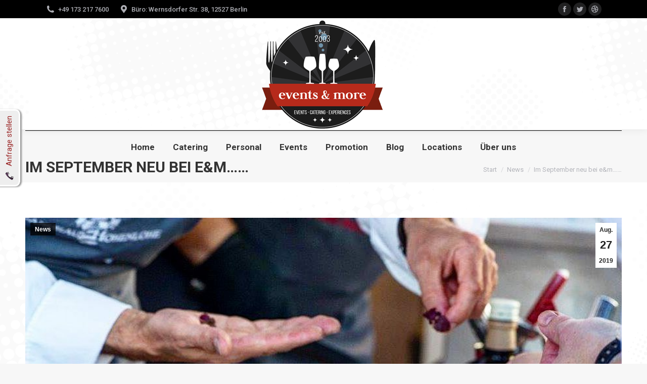

--- FILE ---
content_type: text/html; charset=UTF-8
request_url: https://events-and-more-berlin.de/im-september-neu-bei-em-2/
body_size: 17241
content:
<!DOCTYPE html>
<!--[if !(IE 6) | !(IE 7) | !(IE 8)  ]><!-->
<html lang="de" class="no-js">
<!--<![endif]-->
<head>
	<meta charset="UTF-8" />
		<meta name="viewport" content="width=device-width, initial-scale=1, maximum-scale=1, user-scalable=0">
		<meta name="theme-color" content="#a12b31"/>	<link rel="profile" href="https://gmpg.org/xfn/11" />
	        <script type="text/javascript">
            if (/Android|webOS|iPhone|iPad|iPod|BlackBerry|IEMobile|Opera Mini/i.test(navigator.userAgent)) {
                var originalAddEventListener = EventTarget.prototype.addEventListener,
                    oldWidth = window.innerWidth;

                EventTarget.prototype.addEventListener = function (eventName, eventHandler, useCapture) {
                    if (eventName === "resize") {
                        originalAddEventListener.call(this, eventName, function (event) {
                            if (oldWidth === window.innerWidth) {
                                return;
                            }
                            else if (oldWidth !== window.innerWidth) {
                                oldWidth = window.innerWidth;
                            }
                            if (eventHandler.handleEvent) {
                                eventHandler.handleEvent.call(this, event);
                            }
                            else {
                                eventHandler.call(this, event);
                            };
                        }, useCapture);
                    }
                    else {
                        originalAddEventListener.call(this, eventName, eventHandler, useCapture);
                    };
                };
            };
        </script>
		<title>Im September neu bei e&#038;m&#8230;&#8230; &#8211; Events and More</title>
<meta name='robots' content='max-image-preview:large' />
<link rel='dns-prefetch' href='//fonts.googleapis.com' />
<link rel='dns-prefetch' href='//s.w.org' />
<link rel="alternate" type="application/rss+xml" title="Events and More &raquo; Feed" href="https://events-and-more-berlin.de/feed/" />
<link rel="alternate" type="application/rss+xml" title="Events and More &raquo; Kommentar-Feed" href="https://events-and-more-berlin.de/comments/feed/" />
	<script type="text/javascript">
	gg_rtl = false;
	gg_columnized_max_w = 260;
	gg_masonry_min_w = 150;
	gg_phosostr_min_w = 120; 
	gg_coll_max_w = 260;
	
	gg_preload_hires_img 	= false; 
	gg_use_deeplink 		= true;
	gg_monopage_filter 		= false;
	gg_back_to_gall_scroll 	= false;
	
	gg_deeplinked_elems = [''];
	gg_basic_deeplink 	= false;
	gg_dl_coll_gall 	= false;

		// global vars
	gg_galleria_toggle_info = false;
	gg_galleria_fx = 'fadeslide';
	gg_galleria_fx_time = 400; 
	gg_galleria_img_crop = true;
	gg_galleria_autoplay = false;
	gg_galleria_interval = 3000;
	gg_delayed_fx = true;
	</script>
    <script type="text/javascript">
window._wpemojiSettings = {"baseUrl":"https:\/\/s.w.org\/images\/core\/emoji\/13.1.0\/72x72\/","ext":".png","svgUrl":"https:\/\/s.w.org\/images\/core\/emoji\/13.1.0\/svg\/","svgExt":".svg","source":{"concatemoji":"https:\/\/events-and-more-berlin.de\/wp-includes\/js\/wp-emoji-release.min.js?ver=5.9.12"}};
/*! This file is auto-generated */
!function(e,a,t){var n,r,o,i=a.createElement("canvas"),p=i.getContext&&i.getContext("2d");function s(e,t){var a=String.fromCharCode;p.clearRect(0,0,i.width,i.height),p.fillText(a.apply(this,e),0,0);e=i.toDataURL();return p.clearRect(0,0,i.width,i.height),p.fillText(a.apply(this,t),0,0),e===i.toDataURL()}function c(e){var t=a.createElement("script");t.src=e,t.defer=t.type="text/javascript",a.getElementsByTagName("head")[0].appendChild(t)}for(o=Array("flag","emoji"),t.supports={everything:!0,everythingExceptFlag:!0},r=0;r<o.length;r++)t.supports[o[r]]=function(e){if(!p||!p.fillText)return!1;switch(p.textBaseline="top",p.font="600 32px Arial",e){case"flag":return s([127987,65039,8205,9895,65039],[127987,65039,8203,9895,65039])?!1:!s([55356,56826,55356,56819],[55356,56826,8203,55356,56819])&&!s([55356,57332,56128,56423,56128,56418,56128,56421,56128,56430,56128,56423,56128,56447],[55356,57332,8203,56128,56423,8203,56128,56418,8203,56128,56421,8203,56128,56430,8203,56128,56423,8203,56128,56447]);case"emoji":return!s([10084,65039,8205,55357,56613],[10084,65039,8203,55357,56613])}return!1}(o[r]),t.supports.everything=t.supports.everything&&t.supports[o[r]],"flag"!==o[r]&&(t.supports.everythingExceptFlag=t.supports.everythingExceptFlag&&t.supports[o[r]]);t.supports.everythingExceptFlag=t.supports.everythingExceptFlag&&!t.supports.flag,t.DOMReady=!1,t.readyCallback=function(){t.DOMReady=!0},t.supports.everything||(n=function(){t.readyCallback()},a.addEventListener?(a.addEventListener("DOMContentLoaded",n,!1),e.addEventListener("load",n,!1)):(e.attachEvent("onload",n),a.attachEvent("onreadystatechange",function(){"complete"===a.readyState&&t.readyCallback()})),(n=t.source||{}).concatemoji?c(n.concatemoji):n.wpemoji&&n.twemoji&&(c(n.twemoji),c(n.wpemoji)))}(window,document,window._wpemojiSettings);
</script>
<style type="text/css">
img.wp-smiley,
img.emoji {
	display: inline !important;
	border: none !important;
	box-shadow: none !important;
	height: 1em !important;
	width: 1em !important;
	margin: 0 0.07em !important;
	vertical-align: -0.1em !important;
	background: none !important;
	padding: 0 !important;
}
</style>
	<link rel='stylesheet' id='wp-block-library-css'  href='https://events-and-more-berlin.de/wp-includes/css/dist/block-library/style.min.css?ver=5.9.12' type='text/css' media='all' />
<style id='wp-block-library-theme-inline-css' type='text/css'>
.wp-block-audio figcaption{color:#555;font-size:13px;text-align:center}.is-dark-theme .wp-block-audio figcaption{color:hsla(0,0%,100%,.65)}.wp-block-code>code{font-family:Menlo,Consolas,monaco,monospace;color:#1e1e1e;padding:.8em 1em;border:1px solid #ddd;border-radius:4px}.wp-block-embed figcaption{color:#555;font-size:13px;text-align:center}.is-dark-theme .wp-block-embed figcaption{color:hsla(0,0%,100%,.65)}.blocks-gallery-caption{color:#555;font-size:13px;text-align:center}.is-dark-theme .blocks-gallery-caption{color:hsla(0,0%,100%,.65)}.wp-block-image figcaption{color:#555;font-size:13px;text-align:center}.is-dark-theme .wp-block-image figcaption{color:hsla(0,0%,100%,.65)}.wp-block-pullquote{border-top:4px solid;border-bottom:4px solid;margin-bottom:1.75em;color:currentColor}.wp-block-pullquote__citation,.wp-block-pullquote cite,.wp-block-pullquote footer{color:currentColor;text-transform:uppercase;font-size:.8125em;font-style:normal}.wp-block-quote{border-left:.25em solid;margin:0 0 1.75em;padding-left:1em}.wp-block-quote cite,.wp-block-quote footer{color:currentColor;font-size:.8125em;position:relative;font-style:normal}.wp-block-quote.has-text-align-right{border-left:none;border-right:.25em solid;padding-left:0;padding-right:1em}.wp-block-quote.has-text-align-center{border:none;padding-left:0}.wp-block-quote.is-large,.wp-block-quote.is-style-large,.wp-block-quote.is-style-plain{border:none}.wp-block-search .wp-block-search__label{font-weight:700}.wp-block-group:where(.has-background){padding:1.25em 2.375em}.wp-block-separator{border:none;border-bottom:2px solid;margin-left:auto;margin-right:auto;opacity:.4}.wp-block-separator:not(.is-style-wide):not(.is-style-dots){width:100px}.wp-block-separator.has-background:not(.is-style-dots){border-bottom:none;height:1px}.wp-block-separator.has-background:not(.is-style-wide):not(.is-style-dots){height:2px}.wp-block-table thead{border-bottom:3px solid}.wp-block-table tfoot{border-top:3px solid}.wp-block-table td,.wp-block-table th{padding:.5em;border:1px solid;word-break:normal}.wp-block-table figcaption{color:#555;font-size:13px;text-align:center}.is-dark-theme .wp-block-table figcaption{color:hsla(0,0%,100%,.65)}.wp-block-video figcaption{color:#555;font-size:13px;text-align:center}.is-dark-theme .wp-block-video figcaption{color:hsla(0,0%,100%,.65)}.wp-block-template-part.has-background{padding:1.25em 2.375em;margin-top:0;margin-bottom:0}
</style>
<style id='global-styles-inline-css' type='text/css'>
body{--wp--preset--color--black: #000000;--wp--preset--color--cyan-bluish-gray: #abb8c3;--wp--preset--color--white: #FFF;--wp--preset--color--pale-pink: #f78da7;--wp--preset--color--vivid-red: #cf2e2e;--wp--preset--color--luminous-vivid-orange: #ff6900;--wp--preset--color--luminous-vivid-amber: #fcb900;--wp--preset--color--light-green-cyan: #7bdcb5;--wp--preset--color--vivid-green-cyan: #00d084;--wp--preset--color--pale-cyan-blue: #8ed1fc;--wp--preset--color--vivid-cyan-blue: #0693e3;--wp--preset--color--vivid-purple: #9b51e0;--wp--preset--color--accent: #a12b31;--wp--preset--color--dark-gray: #111;--wp--preset--color--light-gray: #767676;--wp--preset--gradient--vivid-cyan-blue-to-vivid-purple: linear-gradient(135deg,rgba(6,147,227,1) 0%,rgb(155,81,224) 100%);--wp--preset--gradient--light-green-cyan-to-vivid-green-cyan: linear-gradient(135deg,rgb(122,220,180) 0%,rgb(0,208,130) 100%);--wp--preset--gradient--luminous-vivid-amber-to-luminous-vivid-orange: linear-gradient(135deg,rgba(252,185,0,1) 0%,rgba(255,105,0,1) 100%);--wp--preset--gradient--luminous-vivid-orange-to-vivid-red: linear-gradient(135deg,rgba(255,105,0,1) 0%,rgb(207,46,46) 100%);--wp--preset--gradient--very-light-gray-to-cyan-bluish-gray: linear-gradient(135deg,rgb(238,238,238) 0%,rgb(169,184,195) 100%);--wp--preset--gradient--cool-to-warm-spectrum: linear-gradient(135deg,rgb(74,234,220) 0%,rgb(151,120,209) 20%,rgb(207,42,186) 40%,rgb(238,44,130) 60%,rgb(251,105,98) 80%,rgb(254,248,76) 100%);--wp--preset--gradient--blush-light-purple: linear-gradient(135deg,rgb(255,206,236) 0%,rgb(152,150,240) 100%);--wp--preset--gradient--blush-bordeaux: linear-gradient(135deg,rgb(254,205,165) 0%,rgb(254,45,45) 50%,rgb(107,0,62) 100%);--wp--preset--gradient--luminous-dusk: linear-gradient(135deg,rgb(255,203,112) 0%,rgb(199,81,192) 50%,rgb(65,88,208) 100%);--wp--preset--gradient--pale-ocean: linear-gradient(135deg,rgb(255,245,203) 0%,rgb(182,227,212) 50%,rgb(51,167,181) 100%);--wp--preset--gradient--electric-grass: linear-gradient(135deg,rgb(202,248,128) 0%,rgb(113,206,126) 100%);--wp--preset--gradient--midnight: linear-gradient(135deg,rgb(2,3,129) 0%,rgb(40,116,252) 100%);--wp--preset--duotone--dark-grayscale: url('#wp-duotone-dark-grayscale');--wp--preset--duotone--grayscale: url('#wp-duotone-grayscale');--wp--preset--duotone--purple-yellow: url('#wp-duotone-purple-yellow');--wp--preset--duotone--blue-red: url('#wp-duotone-blue-red');--wp--preset--duotone--midnight: url('#wp-duotone-midnight');--wp--preset--duotone--magenta-yellow: url('#wp-duotone-magenta-yellow');--wp--preset--duotone--purple-green: url('#wp-duotone-purple-green');--wp--preset--duotone--blue-orange: url('#wp-duotone-blue-orange');--wp--preset--font-size--small: 13px;--wp--preset--font-size--medium: 20px;--wp--preset--font-size--large: 36px;--wp--preset--font-size--x-large: 42px;}.has-black-color{color: var(--wp--preset--color--black) !important;}.has-cyan-bluish-gray-color{color: var(--wp--preset--color--cyan-bluish-gray) !important;}.has-white-color{color: var(--wp--preset--color--white) !important;}.has-pale-pink-color{color: var(--wp--preset--color--pale-pink) !important;}.has-vivid-red-color{color: var(--wp--preset--color--vivid-red) !important;}.has-luminous-vivid-orange-color{color: var(--wp--preset--color--luminous-vivid-orange) !important;}.has-luminous-vivid-amber-color{color: var(--wp--preset--color--luminous-vivid-amber) !important;}.has-light-green-cyan-color{color: var(--wp--preset--color--light-green-cyan) !important;}.has-vivid-green-cyan-color{color: var(--wp--preset--color--vivid-green-cyan) !important;}.has-pale-cyan-blue-color{color: var(--wp--preset--color--pale-cyan-blue) !important;}.has-vivid-cyan-blue-color{color: var(--wp--preset--color--vivid-cyan-blue) !important;}.has-vivid-purple-color{color: var(--wp--preset--color--vivid-purple) !important;}.has-black-background-color{background-color: var(--wp--preset--color--black) !important;}.has-cyan-bluish-gray-background-color{background-color: var(--wp--preset--color--cyan-bluish-gray) !important;}.has-white-background-color{background-color: var(--wp--preset--color--white) !important;}.has-pale-pink-background-color{background-color: var(--wp--preset--color--pale-pink) !important;}.has-vivid-red-background-color{background-color: var(--wp--preset--color--vivid-red) !important;}.has-luminous-vivid-orange-background-color{background-color: var(--wp--preset--color--luminous-vivid-orange) !important;}.has-luminous-vivid-amber-background-color{background-color: var(--wp--preset--color--luminous-vivid-amber) !important;}.has-light-green-cyan-background-color{background-color: var(--wp--preset--color--light-green-cyan) !important;}.has-vivid-green-cyan-background-color{background-color: var(--wp--preset--color--vivid-green-cyan) !important;}.has-pale-cyan-blue-background-color{background-color: var(--wp--preset--color--pale-cyan-blue) !important;}.has-vivid-cyan-blue-background-color{background-color: var(--wp--preset--color--vivid-cyan-blue) !important;}.has-vivid-purple-background-color{background-color: var(--wp--preset--color--vivid-purple) !important;}.has-black-border-color{border-color: var(--wp--preset--color--black) !important;}.has-cyan-bluish-gray-border-color{border-color: var(--wp--preset--color--cyan-bluish-gray) !important;}.has-white-border-color{border-color: var(--wp--preset--color--white) !important;}.has-pale-pink-border-color{border-color: var(--wp--preset--color--pale-pink) !important;}.has-vivid-red-border-color{border-color: var(--wp--preset--color--vivid-red) !important;}.has-luminous-vivid-orange-border-color{border-color: var(--wp--preset--color--luminous-vivid-orange) !important;}.has-luminous-vivid-amber-border-color{border-color: var(--wp--preset--color--luminous-vivid-amber) !important;}.has-light-green-cyan-border-color{border-color: var(--wp--preset--color--light-green-cyan) !important;}.has-vivid-green-cyan-border-color{border-color: var(--wp--preset--color--vivid-green-cyan) !important;}.has-pale-cyan-blue-border-color{border-color: var(--wp--preset--color--pale-cyan-blue) !important;}.has-vivid-cyan-blue-border-color{border-color: var(--wp--preset--color--vivid-cyan-blue) !important;}.has-vivid-purple-border-color{border-color: var(--wp--preset--color--vivid-purple) !important;}.has-vivid-cyan-blue-to-vivid-purple-gradient-background{background: var(--wp--preset--gradient--vivid-cyan-blue-to-vivid-purple) !important;}.has-light-green-cyan-to-vivid-green-cyan-gradient-background{background: var(--wp--preset--gradient--light-green-cyan-to-vivid-green-cyan) !important;}.has-luminous-vivid-amber-to-luminous-vivid-orange-gradient-background{background: var(--wp--preset--gradient--luminous-vivid-amber-to-luminous-vivid-orange) !important;}.has-luminous-vivid-orange-to-vivid-red-gradient-background{background: var(--wp--preset--gradient--luminous-vivid-orange-to-vivid-red) !important;}.has-very-light-gray-to-cyan-bluish-gray-gradient-background{background: var(--wp--preset--gradient--very-light-gray-to-cyan-bluish-gray) !important;}.has-cool-to-warm-spectrum-gradient-background{background: var(--wp--preset--gradient--cool-to-warm-spectrum) !important;}.has-blush-light-purple-gradient-background{background: var(--wp--preset--gradient--blush-light-purple) !important;}.has-blush-bordeaux-gradient-background{background: var(--wp--preset--gradient--blush-bordeaux) !important;}.has-luminous-dusk-gradient-background{background: var(--wp--preset--gradient--luminous-dusk) !important;}.has-pale-ocean-gradient-background{background: var(--wp--preset--gradient--pale-ocean) !important;}.has-electric-grass-gradient-background{background: var(--wp--preset--gradient--electric-grass) !important;}.has-midnight-gradient-background{background: var(--wp--preset--gradient--midnight) !important;}.has-small-font-size{font-size: var(--wp--preset--font-size--small) !important;}.has-medium-font-size{font-size: var(--wp--preset--font-size--medium) !important;}.has-large-font-size{font-size: var(--wp--preset--font-size--large) !important;}.has-x-large-font-size{font-size: var(--wp--preset--font-size--x-large) !important;}
</style>
<link rel='stylesheet' id='gg-lcl-skin-css'  href='https://events-and-more-berlin.de/wp-content/plugins/global-gallery/js/lightboxes/lc-lightbox/skins/minimal.css?ver=8.001' type='text/css' media='all' />
<link rel='stylesheet' id='gg-lightbox-css-css'  href='https://events-and-more-berlin.de/wp-content/plugins/global-gallery/js/lightboxes/lc-lightbox/css/lc_lightbox.min.css?ver=5.9.12' type='text/css' media='all' />
<link rel='stylesheet' id='pullouts-css'  href='https://events-and-more-berlin.de/wp-content/plugins/pullout-widgets-for-wordpress/css/pullouts.css?ver=5.9.12' type='text/css' media='all' />
<link rel='stylesheet' id='cff-css'  href='https://events-and-more-berlin.de/wp-content/plugins/custom-facebook-feed-pro/assets/css/cff-style.css?ver=4.2.1' type='text/css' media='all' />
<link rel='stylesheet' id='the7-Defaults-css'  href='https://events-and-more-berlin.de/wp-content/uploads/smile_fonts/Defaults/Defaults.css?ver=5.9.12' type='text/css' media='all' />
<link rel='stylesheet' id='dt-web-fonts-css'  href='https://fonts.googleapis.com/css?family=Roboto:400,500,600,700%7CRoboto+Condensed:400,600,700' type='text/css' media='all' />
<link rel='stylesheet' id='dt-main-css'  href='https://events-and-more-berlin.de/wp-content/themes/dt-the7/css/main.min.css?ver=10.3.0' type='text/css' media='all' />
<style id='dt-main-inline-css' type='text/css'>
body #load {
  display: block;
  height: 100%;
  overflow: hidden;
  position: fixed;
  width: 100%;
  z-index: 9901;
  opacity: 1;
  visibility: visible;
  transition: all .35s ease-out;
}
.load-wrap {
  width: 100%;
  height: 100%;
  background-position: center center;
  background-repeat: no-repeat;
  text-align: center;
  display: -ms-flexbox;
  display: -ms-flex;
  display: flex;
  -ms-align-items: center;
  -ms-flex-align: center;
  align-items: center;
  -ms-flex-flow: column wrap;
  flex-flow: column wrap;
  -ms-flex-pack: center;
  -ms-justify-content: center;
  justify-content: center;
}
.load-wrap > svg {
  position: absolute;
  top: 50%;
  left: 50%;
  transform: translate(-50%,-50%);
}
#load {
  background: var(--the7-elementor-beautiful-loading-bg,#a12b31);
  --the7-beautiful-spinner-color2: var(--the7-beautiful-spinner-color,rgba(51,51,51,0.3));
}

</style>
<link rel='stylesheet' id='the7-font-css'  href='https://events-and-more-berlin.de/wp-content/themes/dt-the7/fonts/icomoon-the7-font/icomoon-the7-font.min.css?ver=10.3.0' type='text/css' media='all' />
<link rel='stylesheet' id='the7-custom-scrollbar-css'  href='https://events-and-more-berlin.de/wp-content/themes/dt-the7/lib/custom-scrollbar/custom-scrollbar.min.css?ver=10.3.0' type='text/css' media='all' />
<link rel='stylesheet' id='the7-wpbakery-css'  href='https://events-and-more-berlin.de/wp-content/themes/dt-the7/css/wpbakery.min.css?ver=10.3.0' type='text/css' media='all' />
<link rel='stylesheet' id='the7-core-css'  href='https://events-and-more-berlin.de/wp-content/plugins/dt-the7-core/assets/css/post-type.min.css?ver=2.5.8' type='text/css' media='all' />
<link rel='stylesheet' id='the7-css-vars-css'  href='https://events-and-more-berlin.de/wp-content/uploads/the7-css/css-vars.css?ver=9a4f0b8412c7' type='text/css' media='all' />
<link rel='stylesheet' id='dt-custom-css'  href='https://events-and-more-berlin.de/wp-content/uploads/the7-css/custom.css?ver=9a4f0b8412c7' type='text/css' media='all' />
<link rel='stylesheet' id='dt-media-css'  href='https://events-and-more-berlin.de/wp-content/uploads/the7-css/media.css?ver=9a4f0b8412c7' type='text/css' media='all' />
<link rel='stylesheet' id='the7-mega-menu-css'  href='https://events-and-more-berlin.de/wp-content/uploads/the7-css/mega-menu.css?ver=9a4f0b8412c7' type='text/css' media='all' />
<link rel='stylesheet' id='the7-elements-albums-portfolio-css'  href='https://events-and-more-berlin.de/wp-content/uploads/the7-css/the7-elements-albums-portfolio.css?ver=9a4f0b8412c7' type='text/css' media='all' />
<link rel='stylesheet' id='the7-elements-css'  href='https://events-and-more-berlin.de/wp-content/uploads/the7-css/post-type-dynamic.css?ver=9a4f0b8412c7' type='text/css' media='all' />
<link rel='stylesheet' id='style-css'  href='https://events-and-more-berlin.de/wp-content/themes/dt-the7/style.css?ver=10.3.0' type='text/css' media='all' />
<link rel='stylesheet' id='gg_fontawesome-css'  href='https://events-and-more-berlin.de/wp-content/plugins/global-gallery/css/fontAwesome/css/all.min.css?ver=5.15.2' type='text/css' media='all' />
<link rel='stylesheet' id='gg-frontend-css'  href='https://events-and-more-berlin.de/wp-content/plugins/global-gallery/css/frontend.min.css?ver=8.001' type='text/css' media='all' />
<link rel='stylesheet' id='gg-slider-css'  href='https://events-and-more-berlin.de/wp-content/plugins/global-gallery/js/jquery.galleria/themes/ggallery/galleria.ggallery.min.css?ver=8.001' type='text/css' media='all' />
<link rel='stylesheet' id='gg-custom-css-css'  href='https://events-and-more-berlin.de/wp-content/plugins/global-gallery/css/custom.css?ver=8.001-a57b968c6fc98e282c8808e5c7f8fea8' type='text/css' media='all' />
<script type='text/javascript' src='https://events-and-more-berlin.de/wp-includes/js/jquery/jquery.min.js?ver=3.6.0' id='jquery-core-js'></script>
<script type='text/javascript' src='https://events-and-more-berlin.de/wp-includes/js/jquery/jquery-migrate.min.js?ver=3.3.2' id='jquery-migrate-js'></script>
<script type='text/javascript' src='https://events-and-more-berlin.de/wp-content/plugins/revslider/public/assets/js/rbtools.min.js?ver=6.5.12' async id='tp-tools-js'></script>
<script type='text/javascript' src='https://events-and-more-berlin.de/wp-content/plugins/revslider/public/assets/js/rs6.min.js?ver=6.5.12' async id='revmin-js'></script>
<script type='text/javascript' id='dt-above-fold-js-extra'>
/* <![CDATA[ */
var dtLocal = {"themeUrl":"https:\/\/events-and-more-berlin.de\/wp-content\/themes\/dt-the7","passText":"Um diesen gesch\u00fctzten Eintrag anzusehen, geben Sie bitte das Passwort ein:","moreButtonText":{"loading":"Lade...","loadMore":"Mehr laden"},"postID":"713","ajaxurl":"https:\/\/events-and-more-berlin.de\/wp-admin\/admin-ajax.php","REST":{"baseUrl":"https:\/\/events-and-more-berlin.de\/wp-json\/the7\/v1","endpoints":{"sendMail":"\/send-mail"}},"contactMessages":{"required":"One or more fields have an error. Please check and try again.","terms":"Please accept the privacy policy.","fillTheCaptchaError":"Please, fill the captcha."},"captchaSiteKey":"","ajaxNonce":"b8e7a4d1f5","pageData":"","themeSettings":{"smoothScroll":"off","lazyLoading":false,"accentColor":{"mode":"solid","color":"#a12b31"},"desktopHeader":{"height":220},"ToggleCaptionEnabled":"disabled","ToggleCaption":"Navigation","floatingHeader":{"showAfter":140,"showMenu":true,"height":60,"logo":{"showLogo":false,"html":"","url":"https:\/\/events-and-more-berlin.de\/"}},"topLine":{"floatingTopLine":{"logo":{"showLogo":false,"html":""}}},"mobileHeader":{"firstSwitchPoint":1050,"secondSwitchPoint":778,"firstSwitchPointHeight":80,"secondSwitchPointHeight":60,"mobileToggleCaptionEnabled":"disabled","mobileToggleCaption":"Menu"},"stickyMobileHeaderFirstSwitch":{"logo":{"html":"<img class=\" preload-me\" src=\"https:\/\/events-and-more-berlin.de\/wp-content\/uploads\/2019\/10\/logo_80x71.png\" srcset=\"https:\/\/events-and-more-berlin.de\/wp-content\/uploads\/2019\/10\/logo_80x71.png 80w, https:\/\/events-and-more-berlin.de\/wp-content\/uploads\/2019\/10\/logo_neu_2017_medium.png 300w\" width=\"80\" height=\"71\"   sizes=\"80px\" alt=\"Events and More\" \/>"}},"stickyMobileHeaderSecondSwitch":{"logo":{"html":"<img class=\" preload-me\" src=\"https:\/\/events-and-more-berlin.de\/wp-content\/uploads\/2019\/10\/logo_neu_2017_medium2-1.png\" srcset=\"https:\/\/events-and-more-berlin.de\/wp-content\/uploads\/2019\/10\/logo_neu_2017_medium2-1.png 250w\" width=\"250\" height=\"222\"   sizes=\"250px\" alt=\"Events and More\" \/>"}},"content":{"textColor":"#85868c","headerColor":"#333333"},"sidebar":{"switchPoint":990},"boxedWidth":"1340px","stripes":{"stripe1":{"textColor":"#787d85","headerColor":"#3b3f4a"},"stripe2":{"textColor":"#8b9199","headerColor":"#ffffff"},"stripe3":{"textColor":"#ffffff","headerColor":"#ffffff"}}},"VCMobileScreenWidth":"768"};
var dtShare = {"shareButtonText":{"facebook":"Share on Facebook","twitter":"Tweet","pinterest":"Pin it","linkedin":"Share on Linkedin","whatsapp":"Share on Whatsapp"},"overlayOpacity":"85"};
/* ]]> */
</script>
<script type='text/javascript' src='https://events-and-more-berlin.de/wp-content/themes/dt-the7/js/above-the-fold.min.js?ver=10.3.0' id='dt-above-fold-js'></script>
<link rel="https://api.w.org/" href="https://events-and-more-berlin.de/wp-json/" /><link rel="alternate" type="application/json" href="https://events-and-more-berlin.de/wp-json/wp/v2/posts/713" /><link rel="EditURI" type="application/rsd+xml" title="RSD" href="https://events-and-more-berlin.de/xmlrpc.php?rsd" />
<link rel="wlwmanifest" type="application/wlwmanifest+xml" href="https://events-and-more-berlin.de/wp-includes/wlwmanifest.xml" /> 
<meta name="generator" content="WordPress 5.9.12" />
<link rel="canonical" href="https://events-and-more-berlin.de/im-september-neu-bei-em-2/" />
<link rel='shortlink' href='https://events-and-more-berlin.de/?p=713' />
<link rel="alternate" type="application/json+oembed" href="https://events-and-more-berlin.de/wp-json/oembed/1.0/embed?url=https%3A%2F%2Fevents-and-more-berlin.de%2Fim-september-neu-bei-em-2%2F" />
<link rel="alternate" type="text/xml+oembed" href="https://events-and-more-berlin.de/wp-json/oembed/1.0/embed?url=https%3A%2F%2Fevents-and-more-berlin.de%2Fim-september-neu-bei-em-2%2F&#038;format=xml" />
<!-- Custom Facebook Feed JS vars -->
<script type="text/javascript">
var cffsiteurl = "https://events-and-more-berlin.de/wp-content/plugins";
var cffajaxurl = "https://events-and-more-berlin.de/wp-admin/admin-ajax.php";


var cfflinkhashtags = "true";
</script>
    <script type="text/javascript">
        function nxsPostToFav(obj){ obj.preventDefault;
            var k = obj.target.split("-"); var nt = k[0]; var ii = k[1];  var pid = k[2];
            var data = {  action:'nxs_snap_aj', nxsact: 'manPost', nt:nt, id: pid, nid: ii, et_load_builder_modules:1, _wpnonce: 'd4008e1ee6'};
            jQuery('#nxsFavNoticeCnt').html('<p> Posting... </p>'); jQuery('#nxsFavNotice').modal({ fadeDuration: 50 });
            jQuery.post('https://events-and-more-berlin.de/wp-admin/admin-ajax.php', data, function(response) { if (response=='') response = 'Message Posted';
                jQuery('#nxsFavNoticeCnt').html('<p> ' + response + '</p>' +'<input type="button"  onclick="jQuery.modal.close();" class="bClose" value="Close" />');
            });
        }
    </script><meta property="og:site_name" content="Events and More" />
<meta property="og:title" content="Im September neu bei e&#038;m&#8230;&#8230;" />
<meta property="og:description" content="Im Monat September ist e&amp;m vertreten auf der IFA, der Boot &amp; Fun, dem MELA Kongress, dem Kongress FAP e.V., der Insight 2019, dem Therapiegipfel, dem Kongress Humboldt Innovation, der Spectaris, dem MCC Symposium, den Aesculap Hüft- und Knietagen sowie dem BDC Fußchirurgie Kongress. Des Weiteren liefern wir leckere Buffet´s, Menüs, Fingerfood, Cocktails und Kaffeespezialitäten&hellip;" />
<meta property="og:image" content="https://events-and-more-berlin.de/wp-content/uploads/2019/10/IMG_3393.jpg" />
<meta property="og:url" content="https://events-and-more-berlin.de/im-september-neu-bei-em-2/" />
<meta property="og:type" content="article" />
<meta name="generator" content="Powered by WPBakery Page Builder - drag and drop page builder for WordPress."/>
<meta name="generator" content="Powered by Slider Revolution 6.5.12 - responsive, Mobile-Friendly Slider Plugin for WordPress with comfortable drag and drop interface." />
<script type="text/javascript" id="the7-loader-script">
document.addEventListener("DOMContentLoaded", function(event) {
	var load = document.getElementById("load");
	if(!load.classList.contains('loader-removed')){
		var removeLoading = setTimeout(function() {
			load.className += " loader-removed";
		}, 300);
	}
});
</script>
		<link rel="icon" href="https://events-and-more-berlin.de/wp-content/uploads/2019/10/logo_80x71.png" type="image/png" sizes="16x16"/><link rel="apple-touch-icon" href="https://events-and-more-berlin.de/wp-content/uploads/2019/10/logo_80x71.png"><script>function setREVStartSize(e){
			//window.requestAnimationFrame(function() {
				window.RSIW = window.RSIW===undefined ? window.innerWidth : window.RSIW;
				window.RSIH = window.RSIH===undefined ? window.innerHeight : window.RSIH;
				try {
					var pw = document.getElementById(e.c).parentNode.offsetWidth,
						newh;
					pw = pw===0 || isNaN(pw) ? window.RSIW : pw;
					e.tabw = e.tabw===undefined ? 0 : parseInt(e.tabw);
					e.thumbw = e.thumbw===undefined ? 0 : parseInt(e.thumbw);
					e.tabh = e.tabh===undefined ? 0 : parseInt(e.tabh);
					e.thumbh = e.thumbh===undefined ? 0 : parseInt(e.thumbh);
					e.tabhide = e.tabhide===undefined ? 0 : parseInt(e.tabhide);
					e.thumbhide = e.thumbhide===undefined ? 0 : parseInt(e.thumbhide);
					e.mh = e.mh===undefined || e.mh=="" || e.mh==="auto" ? 0 : parseInt(e.mh,0);
					if(e.layout==="fullscreen" || e.l==="fullscreen")
						newh = Math.max(e.mh,window.RSIH);
					else{
						e.gw = Array.isArray(e.gw) ? e.gw : [e.gw];
						for (var i in e.rl) if (e.gw[i]===undefined || e.gw[i]===0) e.gw[i] = e.gw[i-1];
						e.gh = e.el===undefined || e.el==="" || (Array.isArray(e.el) && e.el.length==0)? e.gh : e.el;
						e.gh = Array.isArray(e.gh) ? e.gh : [e.gh];
						for (var i in e.rl) if (e.gh[i]===undefined || e.gh[i]===0) e.gh[i] = e.gh[i-1];
											
						var nl = new Array(e.rl.length),
							ix = 0,
							sl;
						e.tabw = e.tabhide>=pw ? 0 : e.tabw;
						e.thumbw = e.thumbhide>=pw ? 0 : e.thumbw;
						e.tabh = e.tabhide>=pw ? 0 : e.tabh;
						e.thumbh = e.thumbhide>=pw ? 0 : e.thumbh;
						for (var i in e.rl) nl[i] = e.rl[i]<window.RSIW ? 0 : e.rl[i];
						sl = nl[0];
						for (var i in nl) if (sl>nl[i] && nl[i]>0) { sl = nl[i]; ix=i;}
						var m = pw>(e.gw[ix]+e.tabw+e.thumbw) ? 1 : (pw-(e.tabw+e.thumbw)) / (e.gw[ix]);
						newh =  (e.gh[ix] * m) + (e.tabh + e.thumbh);
					}
					var el = document.getElementById(e.c);
					if (el!==null && el) el.style.height = newh+"px";
					el = document.getElementById(e.c+"_wrapper");
					if (el!==null && el) {
						el.style.height = newh+"px";
						el.style.display = "block";
					}
				} catch(e){
					console.log("Failure at Presize of Slider:" + e)
				}
			//});
		  };</script>
<!-- ## NXS/OG ## --><!-- ## NXSOGTAGS ## --><!-- ## NXS/OG ## -->
	<script type="text/javascript">
	jQuery(document).delegate('.gg_linked_img', 'click', function() {
		var link = jQuery(this).data('gg-link');
		window.open(link ,'_top');
	});
	</script>
	
	<noscript><style> .wpb_animate_when_almost_visible { opacity: 1; }</style></noscript></head>
<body id="the7-body" class="post-template-default single single-post postid-713 single-format-standard wp-embed-responsive the7-core-ver-2.5.8 no-comments boxed-layout dt-responsive-on right-mobile-menu-close-icon ouside-menu-close-icon mobile-hamburger-close-bg-enable mobile-hamburger-close-bg-hover-enable  fade-medium-mobile-menu-close-icon fade-medium-menu-close-icon fixed-page-bg srcset-enabled btn-flat custom-btn-color custom-btn-hover-color footer-overlap phantom-sticky phantom-shadow-decoration phantom-logo-off sticky-mobile-header top-header first-switch-logo-center first-switch-menu-right second-switch-logo-left second-switch-menu-right right-mobile-menu layzr-loading-on popup-message-style the7-ver-10.3.0 wpb-js-composer js-comp-ver-6.6.0.1 vc_responsive">
<svg xmlns="http://www.w3.org/2000/svg" viewBox="0 0 0 0" width="0" height="0" focusable="false" role="none" style="visibility: hidden; position: absolute; left: -9999px; overflow: hidden;" ><defs><filter id="wp-duotone-dark-grayscale"><feColorMatrix color-interpolation-filters="sRGB" type="matrix" values=" .299 .587 .114 0 0 .299 .587 .114 0 0 .299 .587 .114 0 0 .299 .587 .114 0 0 " /><feComponentTransfer color-interpolation-filters="sRGB" ><feFuncR type="table" tableValues="0 0.49803921568627" /><feFuncG type="table" tableValues="0 0.49803921568627" /><feFuncB type="table" tableValues="0 0.49803921568627" /><feFuncA type="table" tableValues="1 1" /></feComponentTransfer><feComposite in2="SourceGraphic" operator="in" /></filter></defs></svg><svg xmlns="http://www.w3.org/2000/svg" viewBox="0 0 0 0" width="0" height="0" focusable="false" role="none" style="visibility: hidden; position: absolute; left: -9999px; overflow: hidden;" ><defs><filter id="wp-duotone-grayscale"><feColorMatrix color-interpolation-filters="sRGB" type="matrix" values=" .299 .587 .114 0 0 .299 .587 .114 0 0 .299 .587 .114 0 0 .299 .587 .114 0 0 " /><feComponentTransfer color-interpolation-filters="sRGB" ><feFuncR type="table" tableValues="0 1" /><feFuncG type="table" tableValues="0 1" /><feFuncB type="table" tableValues="0 1" /><feFuncA type="table" tableValues="1 1" /></feComponentTransfer><feComposite in2="SourceGraphic" operator="in" /></filter></defs></svg><svg xmlns="http://www.w3.org/2000/svg" viewBox="0 0 0 0" width="0" height="0" focusable="false" role="none" style="visibility: hidden; position: absolute; left: -9999px; overflow: hidden;" ><defs><filter id="wp-duotone-purple-yellow"><feColorMatrix color-interpolation-filters="sRGB" type="matrix" values=" .299 .587 .114 0 0 .299 .587 .114 0 0 .299 .587 .114 0 0 .299 .587 .114 0 0 " /><feComponentTransfer color-interpolation-filters="sRGB" ><feFuncR type="table" tableValues="0.54901960784314 0.98823529411765" /><feFuncG type="table" tableValues="0 1" /><feFuncB type="table" tableValues="0.71764705882353 0.25490196078431" /><feFuncA type="table" tableValues="1 1" /></feComponentTransfer><feComposite in2="SourceGraphic" operator="in" /></filter></defs></svg><svg xmlns="http://www.w3.org/2000/svg" viewBox="0 0 0 0" width="0" height="0" focusable="false" role="none" style="visibility: hidden; position: absolute; left: -9999px; overflow: hidden;" ><defs><filter id="wp-duotone-blue-red"><feColorMatrix color-interpolation-filters="sRGB" type="matrix" values=" .299 .587 .114 0 0 .299 .587 .114 0 0 .299 .587 .114 0 0 .299 .587 .114 0 0 " /><feComponentTransfer color-interpolation-filters="sRGB" ><feFuncR type="table" tableValues="0 1" /><feFuncG type="table" tableValues="0 0.27843137254902" /><feFuncB type="table" tableValues="0.5921568627451 0.27843137254902" /><feFuncA type="table" tableValues="1 1" /></feComponentTransfer><feComposite in2="SourceGraphic" operator="in" /></filter></defs></svg><svg xmlns="http://www.w3.org/2000/svg" viewBox="0 0 0 0" width="0" height="0" focusable="false" role="none" style="visibility: hidden; position: absolute; left: -9999px; overflow: hidden;" ><defs><filter id="wp-duotone-midnight"><feColorMatrix color-interpolation-filters="sRGB" type="matrix" values=" .299 .587 .114 0 0 .299 .587 .114 0 0 .299 .587 .114 0 0 .299 .587 .114 0 0 " /><feComponentTransfer color-interpolation-filters="sRGB" ><feFuncR type="table" tableValues="0 0" /><feFuncG type="table" tableValues="0 0.64705882352941" /><feFuncB type="table" tableValues="0 1" /><feFuncA type="table" tableValues="1 1" /></feComponentTransfer><feComposite in2="SourceGraphic" operator="in" /></filter></defs></svg><svg xmlns="http://www.w3.org/2000/svg" viewBox="0 0 0 0" width="0" height="0" focusable="false" role="none" style="visibility: hidden; position: absolute; left: -9999px; overflow: hidden;" ><defs><filter id="wp-duotone-magenta-yellow"><feColorMatrix color-interpolation-filters="sRGB" type="matrix" values=" .299 .587 .114 0 0 .299 .587 .114 0 0 .299 .587 .114 0 0 .299 .587 .114 0 0 " /><feComponentTransfer color-interpolation-filters="sRGB" ><feFuncR type="table" tableValues="0.78039215686275 1" /><feFuncG type="table" tableValues="0 0.94901960784314" /><feFuncB type="table" tableValues="0.35294117647059 0.47058823529412" /><feFuncA type="table" tableValues="1 1" /></feComponentTransfer><feComposite in2="SourceGraphic" operator="in" /></filter></defs></svg><svg xmlns="http://www.w3.org/2000/svg" viewBox="0 0 0 0" width="0" height="0" focusable="false" role="none" style="visibility: hidden; position: absolute; left: -9999px; overflow: hidden;" ><defs><filter id="wp-duotone-purple-green"><feColorMatrix color-interpolation-filters="sRGB" type="matrix" values=" .299 .587 .114 0 0 .299 .587 .114 0 0 .299 .587 .114 0 0 .299 .587 .114 0 0 " /><feComponentTransfer color-interpolation-filters="sRGB" ><feFuncR type="table" tableValues="0.65098039215686 0.40392156862745" /><feFuncG type="table" tableValues="0 1" /><feFuncB type="table" tableValues="0.44705882352941 0.4" /><feFuncA type="table" tableValues="1 1" /></feComponentTransfer><feComposite in2="SourceGraphic" operator="in" /></filter></defs></svg><svg xmlns="http://www.w3.org/2000/svg" viewBox="0 0 0 0" width="0" height="0" focusable="false" role="none" style="visibility: hidden; position: absolute; left: -9999px; overflow: hidden;" ><defs><filter id="wp-duotone-blue-orange"><feColorMatrix color-interpolation-filters="sRGB" type="matrix" values=" .299 .587 .114 0 0 .299 .587 .114 0 0 .299 .587 .114 0 0 .299 .587 .114 0 0 " /><feComponentTransfer color-interpolation-filters="sRGB" ><feFuncR type="table" tableValues="0.098039215686275 1" /><feFuncG type="table" tableValues="0 0.66274509803922" /><feFuncB type="table" tableValues="0.84705882352941 0.41960784313725" /><feFuncA type="table" tableValues="1 1" /></feComponentTransfer><feComposite in2="SourceGraphic" operator="in" /></filter></defs></svg><!-- The7 10.3.0 -->
<div id="load" class="spinner-loader">
	<div class="load-wrap"><style type="text/css">
    [class*="the7-spinner-animate-"]{
        animation: spinner-animation 1s cubic-bezier(1,1,1,1) infinite;
        x:46.5px;
        y:40px;
        width:7px;
        height:20px;
        fill:var(--the7-beautiful-spinner-color2);
        opacity: 0.2;
    }
    .the7-spinner-animate-2{
        animation-delay: 0.083s;
    }
    .the7-spinner-animate-3{
        animation-delay: 0.166s;
    }
    .the7-spinner-animate-4{
         animation-delay: 0.25s;
    }
    .the7-spinner-animate-5{
         animation-delay: 0.33s;
    }
    .the7-spinner-animate-6{
         animation-delay: 0.416s;
    }
    .the7-spinner-animate-7{
         animation-delay: 0.5s;
    }
    .the7-spinner-animate-8{
         animation-delay: 0.58s;
    }
    .the7-spinner-animate-9{
         animation-delay: 0.666s;
    }
    .the7-spinner-animate-10{
         animation-delay: 0.75s;
    }
    .the7-spinner-animate-11{
        animation-delay: 0.83s;
    }
    .the7-spinner-animate-12{
        animation-delay: 0.916s;
    }
    @keyframes spinner-animation{
        from {
            opacity: 1;
        }
        to{
            opacity: 0;
        }
    }
</style>
<svg width="75px" height="75px" xmlns="http://www.w3.org/2000/svg" viewBox="0 0 100 100" preserveAspectRatio="xMidYMid">
	<rect class="the7-spinner-animate-1" rx="5" ry="5" transform="rotate(0 50 50) translate(0 -30)"></rect>
	<rect class="the7-spinner-animate-2" rx="5" ry="5" transform="rotate(30 50 50) translate(0 -30)"></rect>
	<rect class="the7-spinner-animate-3" rx="5" ry="5" transform="rotate(60 50 50) translate(0 -30)"></rect>
	<rect class="the7-spinner-animate-4" rx="5" ry="5" transform="rotate(90 50 50) translate(0 -30)"></rect>
	<rect class="the7-spinner-animate-5" rx="5" ry="5" transform="rotate(120 50 50) translate(0 -30)"></rect>
	<rect class="the7-spinner-animate-6" rx="5" ry="5" transform="rotate(150 50 50) translate(0 -30)"></rect>
	<rect class="the7-spinner-animate-7" rx="5" ry="5" transform="rotate(180 50 50) translate(0 -30)"></rect>
	<rect class="the7-spinner-animate-8" rx="5" ry="5" transform="rotate(210 50 50) translate(0 -30)"></rect>
	<rect class="the7-spinner-animate-9" rx="5" ry="5" transform="rotate(240 50 50) translate(0 -30)"></rect>
	<rect class="the7-spinner-animate-10" rx="5" ry="5" transform="rotate(270 50 50) translate(0 -30)"></rect>
	<rect class="the7-spinner-animate-11" rx="5" ry="5" transform="rotate(300 50 50) translate(0 -30)"></rect>
	<rect class="the7-spinner-animate-12" rx="5" ry="5" transform="rotate(330 50 50) translate(0 -30)"></rect>
</svg></div>
</div>
<div id="page" class="boxed">
	<a class="skip-link screen-reader-text" href="#content">Zum Inhalt springen</a>

<div class="masthead classic-header center content-width-line logo-center widgets full-height shadow-decoration shadow-mobile-header-decoration small-mobile-menu-icon dt-parent-menu-clickable show-sub-menu-on-hover show-device-logo"  role="banner">

	<div class="top-bar line-content top-bar-line-hide">
	<div class="top-bar-bg" ></div>
	<div class="left-widgets mini-widgets"><span class="mini-contacts phone show-on-desktop in-top-bar-left in-menu-second-switch"><i class="fa-fw the7-mw-icon-phone-bold"></i>+49 173 217 7600</span><span class="mini-contacts address show-on-desktop in-top-bar-left hide-on-second-switch"><i class="fa-fw the7-mw-icon-address-bold"></i>Büro: Wernsdorfer Str. 38, 12527 Berlin</span></div><div class="right-widgets mini-widgets"><div class="soc-ico show-on-desktop in-top-bar-right in-menu-second-switch custom-bg disabled-border border-off hover-accent-bg hover-disabled-border  hover-border-off"><a title="Facebook page opens in new window" href="/" target="_blank" class="facebook"><span class="soc-font-icon"></span><span class="screen-reader-text">Facebook page opens in new window</span></a><a title="Twitter page opens in new window" href="/" target="_blank" class="twitter"><span class="soc-font-icon"></span><span class="screen-reader-text">Twitter page opens in new window</span></a><a title="Dribbble page opens in new window" href="/" target="_blank" class="dribbble"><span class="soc-font-icon"></span><span class="screen-reader-text">Dribbble page opens in new window</span></a></div></div></div>

	<header class="header-bar">

		<div class="branding">
	<div id="site-title" class="assistive-text">Events and More</div>
	<div id="site-description" class="assistive-text">First Class Eventcatering</div>
	<a class="" href="https://events-and-more-berlin.de/"><img class=" preload-me" src="https://events-and-more-berlin.de/wp-content/uploads/2019/10/logo_neu_2017_medium2-1.png" srcset="https://events-and-more-berlin.de/wp-content/uploads/2019/10/logo_neu_2017_medium2-1.png 250w" width="250" height="222"   sizes="250px" alt="Events and More" /><img class="mobile-logo preload-me" src="https://events-and-more-berlin.de/wp-content/uploads/2019/10/logo_80x71.png" srcset="https://events-and-more-berlin.de/wp-content/uploads/2019/10/logo_80x71.png 80w, https://events-and-more-berlin.de/wp-content/uploads/2019/10/logo_neu_2017_medium.png 300w" width="80" height="71"   sizes="80px" alt="Events and More" /></a><div class="mini-widgets"></div><div class="mini-widgets"></div></div>

		<nav class="navigation">

			<ul id="primary-menu" class="main-nav underline-decoration l-to-r-line outside-item-remove-margin" role="menubar"><li class="menu-item menu-item-type-post_type menu-item-object-page menu-item-home menu-item-230 first depth-0" role="presentation"><a href='https://events-and-more-berlin.de/' data-level='1' role="menuitem"><span class="menu-item-text"><span class="menu-text">Home</span></span></a></li> <li class="menu-item menu-item-type-custom menu-item-object-custom menu-item-has-children menu-item-231 has-children depth-0" role="presentation"><a href='#' data-level='1' role="menuitem"><span class="menu-item-text"><span class="menu-text">Catering</span></span></a><ul class="sub-nav hover-style-bg level-arrows-on" role="menubar"><li class="menu-item menu-item-type-post_type menu-item-object-page menu-item-239 first depth-1" role="presentation"><a href='https://events-and-more-berlin.de/catering/' data-level='2' role="menuitem"><span class="menu-item-text"><span class="menu-text">Catering</span></span></a></li> <li class="menu-item menu-item-type-post_type menu-item-object-page menu-item-238 depth-1" role="presentation"><a href='https://events-and-more-berlin.de/catering/barcatering/' data-level='2' role="menuitem"><span class="menu-item-text"><span class="menu-text">Barcatering</span></span></a></li> <li class="menu-item menu-item-type-post_type menu-item-object-page menu-item-240 depth-1" role="presentation"><a href='https://events-and-more-berlin.de/catering/coffeecatering/' data-level='2' role="menuitem"><span class="menu-item-text"><span class="menu-text">Coffeecatering</span></span></a></li> </ul></li> <li class="menu-item menu-item-type-custom menu-item-object-custom menu-item-has-children menu-item-232 has-children depth-0" role="presentation"><a href='#' data-level='1' role="menuitem"><span class="menu-item-text"><span class="menu-text">Personal</span></span></a><ul class="sub-nav hover-style-bg level-arrows-on" role="menubar"><li class="menu-item menu-item-type-post_type menu-item-object-page menu-item-243 first depth-1" role="presentation"><a href='https://events-and-more-berlin.de/personal/teamleitung/' data-level='2' role="menuitem"><span class="menu-item-text"><span class="menu-text">Teamleitung</span></span></a></li> <li class="menu-item menu-item-type-post_type menu-item-object-page menu-item-242 depth-1" role="presentation"><a href='https://events-and-more-berlin.de/personal/servicepersonal/' data-level='2' role="menuitem"><span class="menu-item-text"><span class="menu-text">Servicepersonal</span></span></a></li> <li class="menu-item menu-item-type-post_type menu-item-object-page menu-item-241 depth-1" role="presentation"><a href='https://events-and-more-berlin.de/personal/barkeeper-baristi/' data-level='2' role="menuitem"><span class="menu-item-text"><span class="menu-text">Barkeeper &#038; Baristi</span></span></a></li> </ul></li> <li class="menu-item menu-item-type-custom menu-item-object-custom menu-item-has-children menu-item-233 has-children depth-0" role="presentation"><a href='#' data-level='1' role="menuitem"><span class="menu-item-text"><span class="menu-text">Events</span></span></a><ul class="sub-nav hover-style-bg level-arrows-on" role="menubar"><li class="menu-item menu-item-type-post_type menu-item-object-page menu-item-244 first depth-1" role="presentation"><a href='https://events-and-more-berlin.de/events/' data-level='2' role="menuitem"><span class="menu-item-text"><span class="menu-text">Events</span></span></a></li> <li class="menu-item menu-item-type-post_type menu-item-object-page menu-item-245 depth-1" role="presentation"><a href='https://events-and-more-berlin.de/loungemoebel/' data-level='2' role="menuitem"><span class="menu-item-text"><span class="menu-text">Loungemöbel</span></span></a></li> <li class="menu-item menu-item-type-post_type menu-item-object-page menu-item-246 depth-1" role="presentation"><a href='https://events-and-more-berlin.de/werbemittel/' data-level='2' role="menuitem"><span class="menu-item-text"><span class="menu-text">Werbemittel</span></span></a></li> </ul></li> <li class="menu-item menu-item-type-post_type menu-item-object-page menu-item-234 depth-0" role="presentation"><a href='https://events-and-more-berlin.de/promotion/' data-level='1' role="menuitem"><span class="menu-item-text"><span class="menu-text">Promotion</span></span></a></li> <li class="menu-item menu-item-type-post_type menu-item-object-page current_page_parent menu-item-716 depth-0" role="presentation"><a href='https://events-and-more-berlin.de/blog/' data-level='1' role="menuitem"><span class="menu-item-text"><span class="menu-text">Blog</span></span></a></li> <li class="menu-item menu-item-type-post_type menu-item-object-page menu-item-has-children menu-item-236 has-children depth-0" role="presentation"><a href='https://events-and-more-berlin.de/locations/' data-level='1' role="menuitem"><span class="menu-item-text"><span class="menu-text">Locations</span></span></a><ul class="sub-nav hover-style-bg level-arrows-on" role="menubar"><li class="menu-item menu-item-type-post_type menu-item-object-dt_portfolio menu-item-759 first depth-1" role="presentation"><a href='https://events-and-more-berlin.de/project/baerensaal-im-alten-stadthaus/' data-level='2' role="menuitem"><span class="menu-item-text"><span class="menu-text">Bärensaal im Alten Stadthaus</span></span></a></li> <li class="menu-item menu-item-type-post_type menu-item-object-dt_portfolio menu-item-758 depth-1" role="presentation"><a href='https://events-and-more-berlin.de/project/cafe-moskau/' data-level='2' role="menuitem"><span class="menu-item-text"><span class="menu-text">Café Moskau</span></span></a></li> <li class="menu-item menu-item-type-post_type menu-item-object-dt_portfolio menu-item-760 depth-1" role="presentation"><a href='https://events-and-more-berlin.de/project/langenbeck-virchow-haus/' data-level='2' role="menuitem"><span class="menu-item-text"><span class="menu-text">Langenbeck Virchow Haus</span></span></a></li> <li class="menu-item menu-item-type-post_type menu-item-object-dt_portfolio menu-item-936 depth-1" role="presentation"><a href='https://events-and-more-berlin.de/project/seelodge/' class=' mega-menu-img mega-menu-img-right' data-level='2' role="menuitem"><img class="preload-me lazy-load" src="data:image/svg+xml,%3Csvg%20xmlns%3D&#39;http%3A%2F%2Fwww.w3.org%2F2000%2Fsvg&#39;%20viewBox%3D&#39;0%200%2030%2012&#39;%2F%3E" data-src="https://events-and-more-berlin.de/wp-content/uploads/2019/12/neue-location-30x12.png" data-srcset="https://events-and-more-berlin.de/wp-content/uploads/2019/12/neue-location-30x12.png 30w" alt="Menu icon" width="30" height="12"  style="border-radius: 0px;margin: 0px 6px 0px 0px;" /><span class="menu-item-text"><span class="menu-text">Die Seelodge Berlin</span></span></a></li> <li class="menu-item menu-item-type-post_type menu-item-object-dt_portfolio menu-item-761 depth-1" role="presentation"><a href='https://events-and-more-berlin.de/project/orangerie/' data-level='2' role="menuitem"><span class="menu-item-text"><span class="menu-text">Orangerie</span></span></a></li> <li class="menu-item menu-item-type-post_type menu-item-object-dt_portfolio menu-item-762 depth-1" role="presentation"><a href='https://events-and-more-berlin.de/project/queens-45-bc/' data-level='2' role="menuitem"><span class="menu-item-text"><span class="menu-text">Queens 45 BC</span></span></a></li> <li class="menu-item menu-item-type-post_type menu-item-object-dt_portfolio menu-item-763 depth-1" role="presentation"><a href='https://events-and-more-berlin.de/project/rotes-rathaus/' data-level='2' role="menuitem"><span class="menu-item-text"><span class="menu-text">Rotes Rathaus</span></span></a></li> <li class="menu-item menu-item-type-post_type menu-item-object-dt_portfolio menu-item-764 depth-1" role="presentation"><a href='https://events-and-more-berlin.de/project/spreespeicher-berlin/' data-level='2' role="menuitem"><span class="menu-item-text"><span class="menu-text">Spreespeicher Berlin</span></span></a></li> <li class="menu-item menu-item-type-post_type menu-item-object-dt_portfolio menu-item-765 depth-1" role="presentation"><a href='https://events-and-more-berlin.de/project/umspannwerk-alexanderplatz/' data-level='2' role="menuitem"><span class="menu-item-text"><span class="menu-text">Umspannwerk Alexanderplatz</span></span></a></li> </ul></li> <li class="menu-item menu-item-type-custom menu-item-object-custom menu-item-has-children menu-item-237 last has-children depth-0" role="presentation"><a href='#' data-level='1' role="menuitem"><span class="menu-item-text"><span class="menu-text">Über uns</span></span></a><ul class="sub-nav hover-style-bg level-arrows-on" role="menubar"><li class="menu-item menu-item-type-post_type menu-item-object-page menu-item-258 first depth-1" role="presentation"><a href='https://events-and-more-berlin.de/ueber-uns/' data-level='2' role="menuitem"><span class="menu-item-text"><span class="menu-text">Team</span></span></a></li> <li class="menu-item menu-item-type-post_type menu-item-object-page menu-item-255 depth-1" role="presentation"><a href='https://events-and-more-berlin.de/jobs/' data-level='2' role="menuitem"><span class="menu-item-text"><span class="menu-text">Jobs</span></span></a></li> <li class="menu-item menu-item-type-post_type menu-item-object-page menu-item-256 depth-1" role="presentation"><a href='https://events-and-more-berlin.de/kontakt/' data-level='2' role="menuitem"><span class="menu-item-text"><span class="menu-text">Kontakt</span></span></a></li> <li class="menu-item menu-item-type-post_type menu-item-object-page menu-item-257 depth-1" role="presentation"><a href='https://events-and-more-berlin.de/referenzen/' data-level='2' role="menuitem"><span class="menu-item-text"><span class="menu-text">Referenzen</span></span></a></li> </ul></li> </ul>
			
		</nav>

	</header>

</div>
<div class="dt-mobile-header mobile-menu-show-divider">
	<div class="dt-close-mobile-menu-icon"><div class="close-line-wrap"><span class="close-line"></span><span class="close-line"></span><span class="close-line"></span></div></div>	<ul id="mobile-menu" class="mobile-main-nav" role="menubar">
		<li class="menu-item menu-item-type-post_type menu-item-object-page menu-item-home menu-item-230 first depth-0" role="presentation"><a href='https://events-and-more-berlin.de/' data-level='1' role="menuitem"><span class="menu-item-text"><span class="menu-text">Home</span></span></a></li> <li class="menu-item menu-item-type-custom menu-item-object-custom menu-item-has-children menu-item-231 has-children depth-0" role="presentation"><a href='#' data-level='1' role="menuitem"><span class="menu-item-text"><span class="menu-text">Catering</span></span></a><ul class="sub-nav hover-style-bg level-arrows-on" role="menubar"><li class="menu-item menu-item-type-post_type menu-item-object-page menu-item-239 first depth-1" role="presentation"><a href='https://events-and-more-berlin.de/catering/' data-level='2' role="menuitem"><span class="menu-item-text"><span class="menu-text">Catering</span></span></a></li> <li class="menu-item menu-item-type-post_type menu-item-object-page menu-item-238 depth-1" role="presentation"><a href='https://events-and-more-berlin.de/catering/barcatering/' data-level='2' role="menuitem"><span class="menu-item-text"><span class="menu-text">Barcatering</span></span></a></li> <li class="menu-item menu-item-type-post_type menu-item-object-page menu-item-240 depth-1" role="presentation"><a href='https://events-and-more-berlin.de/catering/coffeecatering/' data-level='2' role="menuitem"><span class="menu-item-text"><span class="menu-text">Coffeecatering</span></span></a></li> </ul></li> <li class="menu-item menu-item-type-custom menu-item-object-custom menu-item-has-children menu-item-232 has-children depth-0" role="presentation"><a href='#' data-level='1' role="menuitem"><span class="menu-item-text"><span class="menu-text">Personal</span></span></a><ul class="sub-nav hover-style-bg level-arrows-on" role="menubar"><li class="menu-item menu-item-type-post_type menu-item-object-page menu-item-243 first depth-1" role="presentation"><a href='https://events-and-more-berlin.de/personal/teamleitung/' data-level='2' role="menuitem"><span class="menu-item-text"><span class="menu-text">Teamleitung</span></span></a></li> <li class="menu-item menu-item-type-post_type menu-item-object-page menu-item-242 depth-1" role="presentation"><a href='https://events-and-more-berlin.de/personal/servicepersonal/' data-level='2' role="menuitem"><span class="menu-item-text"><span class="menu-text">Servicepersonal</span></span></a></li> <li class="menu-item menu-item-type-post_type menu-item-object-page menu-item-241 depth-1" role="presentation"><a href='https://events-and-more-berlin.de/personal/barkeeper-baristi/' data-level='2' role="menuitem"><span class="menu-item-text"><span class="menu-text">Barkeeper &#038; Baristi</span></span></a></li> </ul></li> <li class="menu-item menu-item-type-custom menu-item-object-custom menu-item-has-children menu-item-233 has-children depth-0" role="presentation"><a href='#' data-level='1' role="menuitem"><span class="menu-item-text"><span class="menu-text">Events</span></span></a><ul class="sub-nav hover-style-bg level-arrows-on" role="menubar"><li class="menu-item menu-item-type-post_type menu-item-object-page menu-item-244 first depth-1" role="presentation"><a href='https://events-and-more-berlin.de/events/' data-level='2' role="menuitem"><span class="menu-item-text"><span class="menu-text">Events</span></span></a></li> <li class="menu-item menu-item-type-post_type menu-item-object-page menu-item-245 depth-1" role="presentation"><a href='https://events-and-more-berlin.de/loungemoebel/' data-level='2' role="menuitem"><span class="menu-item-text"><span class="menu-text">Loungemöbel</span></span></a></li> <li class="menu-item menu-item-type-post_type menu-item-object-page menu-item-246 depth-1" role="presentation"><a href='https://events-and-more-berlin.de/werbemittel/' data-level='2' role="menuitem"><span class="menu-item-text"><span class="menu-text">Werbemittel</span></span></a></li> </ul></li> <li class="menu-item menu-item-type-post_type menu-item-object-page menu-item-234 depth-0" role="presentation"><a href='https://events-and-more-berlin.de/promotion/' data-level='1' role="menuitem"><span class="menu-item-text"><span class="menu-text">Promotion</span></span></a></li> <li class="menu-item menu-item-type-post_type menu-item-object-page current_page_parent menu-item-716 depth-0" role="presentation"><a href='https://events-and-more-berlin.de/blog/' data-level='1' role="menuitem"><span class="menu-item-text"><span class="menu-text">Blog</span></span></a></li> <li class="menu-item menu-item-type-post_type menu-item-object-page menu-item-has-children menu-item-236 has-children depth-0" role="presentation"><a href='https://events-and-more-berlin.de/locations/' data-level='1' role="menuitem"><span class="menu-item-text"><span class="menu-text">Locations</span></span></a><ul class="sub-nav hover-style-bg level-arrows-on" role="menubar"><li class="menu-item menu-item-type-post_type menu-item-object-dt_portfolio menu-item-759 first depth-1" role="presentation"><a href='https://events-and-more-berlin.de/project/baerensaal-im-alten-stadthaus/' data-level='2' role="menuitem"><span class="menu-item-text"><span class="menu-text">Bärensaal im Alten Stadthaus</span></span></a></li> <li class="menu-item menu-item-type-post_type menu-item-object-dt_portfolio menu-item-758 depth-1" role="presentation"><a href='https://events-and-more-berlin.de/project/cafe-moskau/' data-level='2' role="menuitem"><span class="menu-item-text"><span class="menu-text">Café Moskau</span></span></a></li> <li class="menu-item menu-item-type-post_type menu-item-object-dt_portfolio menu-item-760 depth-1" role="presentation"><a href='https://events-and-more-berlin.de/project/langenbeck-virchow-haus/' data-level='2' role="menuitem"><span class="menu-item-text"><span class="menu-text">Langenbeck Virchow Haus</span></span></a></li> <li class="menu-item menu-item-type-post_type menu-item-object-dt_portfolio menu-item-936 depth-1" role="presentation"><a href='https://events-and-more-berlin.de/project/seelodge/' class=' mega-menu-img mega-menu-img-right' data-level='2' role="menuitem"><img class="preload-me lazy-load" src="data:image/svg+xml,%3Csvg%20xmlns%3D&#39;http%3A%2F%2Fwww.w3.org%2F2000%2Fsvg&#39;%20viewBox%3D&#39;0%200%2030%2012&#39;%2F%3E" data-src="https://events-and-more-berlin.de/wp-content/uploads/2019/12/neue-location-30x12.png" data-srcset="https://events-and-more-berlin.de/wp-content/uploads/2019/12/neue-location-30x12.png 30w" alt="Menu icon" width="30" height="12"  style="border-radius: 0px;margin: 0px 6px 0px 0px;" /><span class="menu-item-text"><span class="menu-text">Die Seelodge Berlin</span></span></a></li> <li class="menu-item menu-item-type-post_type menu-item-object-dt_portfolio menu-item-761 depth-1" role="presentation"><a href='https://events-and-more-berlin.de/project/orangerie/' data-level='2' role="menuitem"><span class="menu-item-text"><span class="menu-text">Orangerie</span></span></a></li> <li class="menu-item menu-item-type-post_type menu-item-object-dt_portfolio menu-item-762 depth-1" role="presentation"><a href='https://events-and-more-berlin.de/project/queens-45-bc/' data-level='2' role="menuitem"><span class="menu-item-text"><span class="menu-text">Queens 45 BC</span></span></a></li> <li class="menu-item menu-item-type-post_type menu-item-object-dt_portfolio menu-item-763 depth-1" role="presentation"><a href='https://events-and-more-berlin.de/project/rotes-rathaus/' data-level='2' role="menuitem"><span class="menu-item-text"><span class="menu-text">Rotes Rathaus</span></span></a></li> <li class="menu-item menu-item-type-post_type menu-item-object-dt_portfolio menu-item-764 depth-1" role="presentation"><a href='https://events-and-more-berlin.de/project/spreespeicher-berlin/' data-level='2' role="menuitem"><span class="menu-item-text"><span class="menu-text">Spreespeicher Berlin</span></span></a></li> <li class="menu-item menu-item-type-post_type menu-item-object-dt_portfolio menu-item-765 depth-1" role="presentation"><a href='https://events-and-more-berlin.de/project/umspannwerk-alexanderplatz/' data-level='2' role="menuitem"><span class="menu-item-text"><span class="menu-text">Umspannwerk Alexanderplatz</span></span></a></li> </ul></li> <li class="menu-item menu-item-type-custom menu-item-object-custom menu-item-has-children menu-item-237 last has-children depth-0" role="presentation"><a href='#' data-level='1' role="menuitem"><span class="menu-item-text"><span class="menu-text">Über uns</span></span></a><ul class="sub-nav hover-style-bg level-arrows-on" role="menubar"><li class="menu-item menu-item-type-post_type menu-item-object-page menu-item-258 first depth-1" role="presentation"><a href='https://events-and-more-berlin.de/ueber-uns/' data-level='2' role="menuitem"><span class="menu-item-text"><span class="menu-text">Team</span></span></a></li> <li class="menu-item menu-item-type-post_type menu-item-object-page menu-item-255 depth-1" role="presentation"><a href='https://events-and-more-berlin.de/jobs/' data-level='2' role="menuitem"><span class="menu-item-text"><span class="menu-text">Jobs</span></span></a></li> <li class="menu-item menu-item-type-post_type menu-item-object-page menu-item-256 depth-1" role="presentation"><a href='https://events-and-more-berlin.de/kontakt/' data-level='2' role="menuitem"><span class="menu-item-text"><span class="menu-text">Kontakt</span></span></a></li> <li class="menu-item menu-item-type-post_type menu-item-object-page menu-item-257 depth-1" role="presentation"><a href='https://events-and-more-berlin.de/referenzen/' data-level='2' role="menuitem"><span class="menu-item-text"><span class="menu-text">Referenzen</span></span></a></li> </ul></li> 	</ul>
	<div class='mobile-mini-widgets-in-menu'></div>
</div>
<div class="page-inner">

		<div class="page-title title-left solid-bg breadcrumbs-mobile-off page-title-responsive-enabled">
			<div class="wf-wrap">

				<div class="page-title-head hgroup"><h1 class="entry-title">Im September neu bei e&#038;m&#8230;&#8230;</h1></div><div class="page-title-breadcrumbs"><div class="assistive-text">Sie befinden sich hier:</div><ol class="breadcrumbs text-small" itemscope itemtype="https://schema.org/BreadcrumbList"><li itemprop="itemListElement" itemscope itemtype="https://schema.org/ListItem"><a itemprop="item" href="https://events-and-more-berlin.de/" title=""><span itemprop="name">Start</span></a><meta itemprop="position" content="1" /></li><li itemprop="itemListElement" itemscope itemtype="https://schema.org/ListItem"><a itemprop="item" href="https://events-and-more-berlin.de/category/news/" title=""><span itemprop="name">News</span></a><meta itemprop="position" content="2" /></li><li class="current" itemprop="itemListElement" itemscope itemtype="https://schema.org/ListItem"><span itemprop="name">Im September neu bei e&#038;m&#8230;&#8230;</span><meta itemprop="position" content="3" /></li></ol></div>			</div>
		</div>

		

<div id="main" class="sidebar-none sidebar-divider-vertical">

	
	<div class="main-gradient"></div>
	<div class="wf-wrap">
	<div class="wf-container-main">

	

			<div id="content" class="content" role="main">

				
<article id="post-713" class="vertical-fancy-style post-713 post type-post status-publish format-standard has-post-thumbnail category-news category-31 description-off">

	<div class="post-thumbnail"><div class="fancy-date"><a title="0:00" href="https://events-and-more-berlin.de/2019/08/27/"><span class="entry-month">Aug.</span><span class="entry-date updated">27</span><span class="entry-year">2019</span></a></div><span class="fancy-categories"><a href="https://events-and-more-berlin.de/category/news/" rel="category tag">News</a></span><img class="preload-me lazy-load" src="data:image/svg+xml,%3Csvg%20xmlns%3D&#39;http%3A%2F%2Fwww.w3.org%2F2000%2Fsvg&#39;%20viewBox%3D&#39;0%200%20913%20681&#39;%2F%3E" data-src="https://events-and-more-berlin.de/wp-content/uploads/2019/10/IMG_3393.jpg" data-srcset="https://events-and-more-berlin.de/wp-content/uploads/2019/10/IMG_3393.jpg 913w" width="913" height="681"  title="IMG_3393" alt="" /></div><div class="entry-content"><p>Im Monat September ist e&amp;m vertreten auf der IFA, der Boot &amp; Fun, dem MELA Kongress, dem Kongress FAP e.V., der Insight 2019, dem Therapiegipfel, dem Kongress Humboldt Innovation, der Spectaris, dem MCC Symposium, den Aesculap Hüft- und Knietagen sowie dem BDC Fußchirurgie Kongress. Des Weiteren liefern wir leckere Buffet´s, Menüs, Fingerfood, Cocktails und Kaffeespezialitäten in verschiedene Bundesministerien und in das Rote Rathaus Berlin. Selbstverständlich unterstützen wir Botschaften, Landesvertretungen, Banken, Versicherungen, Deli Gate, die Allianz, die Chariteé, die GASAG, das St. Michaels Heim, das Weinhaus Huth, die LVH, die BMW AG, das Harnackhaus, den Landtag Brandenburg und die Staatskanzlei Potsdam tatkräftig mit Serviceleitern, Servicekräften, Barkeepern, Teamleitern, Logistikern, Köchen und Barsiti bei der Umsetzung ihrer Veranstaltungen. Im Cateringbereich setzen wir das 40. jährige Jubiläum der Firma Spiekermann und die Jahrestagung der Berliner S &#8211; Bahn mit Speisen, Getränke und Personal thematisch um. let´s have events &amp; more&#8230;&#8230;</p>
<p>&nbsp;</p>
</div><div class="post-meta wf-mobile-collapsed"><div class="entry-meta"><span class="category-link">Category:&nbsp;<a href="https://events-and-more-berlin.de/category/news/" >News</a></span><a href="https://events-and-more-berlin.de/2019/08/27/" title="0:00" class="data-link" rel="bookmark"><time class="entry-date updated" datetime="2019-08-27T00:00:00+02:00">27. August 2019</time></a></div></div><nav class="navigation post-navigation" role="navigation"><h2 class="screen-reader-text">Kommentarnavigation</h2><div class="nav-links"><a class="nav-previous" href="https://events-and-more-berlin.de/im-august-bei-em-auf-dem-plan/" rel="prev"><i class="icomoon-the7-font-the7-arrow-29-3" aria-hidden="true"></i><span class="meta-nav" aria-hidden="true">Zurück</span><span class="screen-reader-text">Vorheriger Beitrag:</span><span class="post-title h4-size">Im August bei e&#038;m auf dem Plan&#8230;&#8230;</span></a><a class="nav-next" href="https://events-and-more-berlin.de/der-oktober-bei-em-2/" rel="next"><i class="icomoon-the7-font-the7-arrow-29-2" aria-hidden="true"></i><span class="meta-nav" aria-hidden="true">Nächstes</span><span class="screen-reader-text">Nächster Beitrag:</span><span class="post-title h4-size">Der Oktober bei e&#038;m&#8230;&#8230;</span></a></div></nav><div class="single-related-posts"><h3>weitere Blogeinträge</h3><section class="items-grid"><div class=" related-item"><article class="post-format-standard"><div class="mini-post-img"><a class="alignleft post-rollover layzr-bg" href="https://events-and-more-berlin.de/im-februar-neu-bei-em-6/" aria-label="Post image"><img class="preload-me lazy-load" src="data:image/svg+xml,%3Csvg%20xmlns%3D&#39;http%3A%2F%2Fwww.w3.org%2F2000%2Fsvg&#39;%20viewBox%3D&#39;0%200%20110%2080&#39;%2F%3E" data-src="https://events-and-more-berlin.de/wp-content/uploads/2023/02/image013-110x80.jpg" data-srcset="https://events-and-more-berlin.de/wp-content/uploads/2023/02/image013-110x80.jpg 110w, https://events-and-more-berlin.de/wp-content/uploads/2023/02/image013-220x160.jpg 220w" width="110" height="80"  alt="" /></a></div><div class="post-content"><a href="https://events-and-more-berlin.de/im-februar-neu-bei-em-6/">Im Februar neu bei e&#038;m&#8230;&#8230;.</a><br /><time class="text-secondary" datetime="2025-12-29T10:22:18+01:00">29. Dezember 2025</time></div></article></div><div class=" related-item"><article class="post-format-standard"><div class="mini-post-img"><a class="alignleft post-rollover layzr-bg" href="https://events-and-more-berlin.de/im-januar-neu-bei-em-7/" aria-label="Post image"><img class="preload-me lazy-load" src="data:image/svg+xml,%3Csvg%20xmlns%3D&#39;http%3A%2F%2Fwww.w3.org%2F2000%2Fsvg&#39;%20viewBox%3D&#39;0%200%20110%2080&#39;%2F%3E" data-src="https://events-and-more-berlin.de/wp-content/uploads/2023/09/image015-1-110x80.jpg" data-srcset="https://events-and-more-berlin.de/wp-content/uploads/2023/09/image015-1-110x80.jpg 110w, https://events-and-more-berlin.de/wp-content/uploads/2023/09/image015-1-220x160.jpg 220w" width="110" height="80"  alt="" /></a></div><div class="post-content"><a href="https://events-and-more-berlin.de/im-januar-neu-bei-em-7/">Im Januar neu bei e&#038;m&#8230;&#8230;.</a><br /><time class="text-secondary" datetime="2025-12-12T08:10:15+01:00">12. Dezember 2025</time></div></article></div><div class=" related-item"><article class="post-format-standard"><div class="mini-post-img"><a class="alignleft post-rollover layzr-bg" href="https://events-and-more-berlin.de/im-dezember-neu-bei-em-8/" aria-label="Post image"><img class="preload-me lazy-load" src="data:image/svg+xml,%3Csvg%20xmlns%3D&#39;http%3A%2F%2Fwww.w3.org%2F2000%2Fsvg&#39;%20viewBox%3D&#39;0%200%20110%2080&#39;%2F%3E" data-src="https://events-and-more-berlin.de/wp-content/uploads/2019/12/th-110x80.jpg" data-srcset="https://events-and-more-berlin.de/wp-content/uploads/2019/12/th-110x80.jpg 110w, https://events-and-more-berlin.de/wp-content/uploads/2019/12/th-220x160.jpg 220w" width="110" height="80"  alt="" /></a></div><div class="post-content"><a href="https://events-and-more-berlin.de/im-dezember-neu-bei-em-8/">Im Dezember neu bei e&#038;m&#8230;..</a><br /><time class="text-secondary" datetime="2025-11-20T17:06:10+01:00">20. November 2025</time></div></article></div><div class=" related-item"><article class="post-format-standard"><div class="mini-post-img"><a class="alignleft post-rollover layzr-bg" href="https://events-and-more-berlin.de/im-november-neu-bei-em-8/" aria-label="Post image"><img class="preload-me lazy-load" src="data:image/svg+xml,%3Csvg%20xmlns%3D&#39;http%3A%2F%2Fwww.w3.org%2F2000%2Fsvg&#39;%20viewBox%3D&#39;0%200%20110%2080&#39;%2F%3E" data-src="https://events-and-more-berlin.de/wp-content/uploads/2019/10/maerz2017-110x80.jpg" data-srcset="https://events-and-more-berlin.de/wp-content/uploads/2019/10/maerz2017-110x80.jpg 110w, https://events-and-more-berlin.de/wp-content/uploads/2019/10/maerz2017-220x160.jpg 220w" width="110" height="80"  alt="" /></a></div><div class="post-content"><a href="https://events-and-more-berlin.de/im-november-neu-bei-em-8/">Im November neu bei e&#038;m&#8230;&#8230;</a><br /><time class="text-secondary" datetime="2025-10-23T07:27:29+02:00">23. Oktober 2025</time></div></article></div><div class=" related-item"><article class="post-format-standard"><div class="mini-post-img"><a class="alignleft post-rollover layzr-bg" href="https://events-and-more-berlin.de/im-oktober-neu-bei-em-5/" aria-label="Post image"><img class="preload-me lazy-load" src="data:image/svg+xml,%3Csvg%20xmlns%3D&#39;http%3A%2F%2Fwww.w3.org%2F2000%2Fsvg&#39;%20viewBox%3D&#39;0%200%20110%2080&#39;%2F%3E" data-src="https://events-and-more-berlin.de/wp-content/uploads/2021/09/5d781ee6-e249-4384-96e8-a73d0408512f-110x80.jpg" data-srcset="https://events-and-more-berlin.de/wp-content/uploads/2021/09/5d781ee6-e249-4384-96e8-a73d0408512f-110x80.jpg 110w, https://events-and-more-berlin.de/wp-content/uploads/2021/09/5d781ee6-e249-4384-96e8-a73d0408512f-220x160.jpg 220w" width="110" height="80"  alt="" /></a></div><div class="post-content"><a href="https://events-and-more-berlin.de/im-oktober-neu-bei-em-5/">Im Oktober neu bei e&#038;m&#8230;&#8230;&#8230;.</a><br /><time class="text-secondary" datetime="2025-09-22T13:04:20+02:00">22. September 2025</time></div></article></div><div class=" related-item"><article class="post-format-standard"><div class="mini-post-img"><a class="alignleft post-rollover layzr-bg" href="https://events-and-more-berlin.de/im-september-neu-bei-em-5/" aria-label="Post image"><img class="preload-me lazy-load" src="data:image/svg+xml,%3Csvg%20xmlns%3D&#39;http%3A%2F%2Fwww.w3.org%2F2000%2Fsvg&#39;%20viewBox%3D&#39;0%200%20110%2080&#39;%2F%3E" data-src="https://events-and-more-berlin.de/wp-content/uploads/2025/08/IMG_2159-110x80.png" data-srcset="https://events-and-more-berlin.de/wp-content/uploads/2025/08/IMG_2159-110x80.png 110w, https://events-and-more-berlin.de/wp-content/uploads/2025/08/IMG_2159-220x160.png 220w" width="110" height="80"  alt="" /></a></div><div class="post-content"><a href="https://events-and-more-berlin.de/im-september-neu-bei-em-5/">Im September neu bei e&#038;m&#8230;..</a><br /><time class="text-secondary" datetime="2025-08-25T10:28:00+02:00">25. August 2025</time></div></article></div></section></div>
</article>

			</div><!-- #content -->

			
			</div><!-- .wf-container -->
		</div><!-- .wf-wrap -->

	
	</div><!-- #main -->

	</div>

	
	<!-- !Footer -->
	<footer id="footer" class="footer solid-bg">

		
			<div class="wf-wrap">
				<div class="wf-container-footer">
					<div class="wf-container">
						<section id="text-4" class="widget widget_text wf-cell wf-1-3">			<div class="textwidget"><p><center></p>
<h4>ALBA Berlin</h4>
<p><div class="ult-just-icon-wrapper  "><div class="align-icon" style="text-align:center;">
<div class="aio-icon-img " style="font-size:150px;display:inline-block;" >
	<img class="img-icon" alt="null" src="https://events-and-more-berlin.de/wp-content/uploads/2019/10/Logo-alba.png"/>
</div></div></div></center></p>
</div>
		</section><section id="text-3" class="widget widget_text wf-cell wf-1-3">			<div class="textwidget"><p><center></p>
<h3>Wir sind stolze Sponsoren<br />
unserer beiden großen<br />
Hauptstadtvereine.</h3>
<p></center></p>
</div>
		</section><section id="text-2" class="widget widget_text wf-cell wf-1-3">			<div class="textwidget"><p><center></p>
<h4>Eisbären Berlin</h4>
<p><div class="ult-just-icon-wrapper  "><div class="align-icon" style="text-align:center;">
<div class="aio-icon-img " style="font-size:150px;display:inline-block;" >
	<img class="img-icon" alt="null" src="https://events-and-more-berlin.de/wp-content/uploads/2019/10/eisbären-Logo.png"/>
</div></div></div></center></p>
</div>
		</section>					</div><!-- .wf-container -->
				</div><!-- .wf-container-footer -->
			</div><!-- .wf-wrap -->

			
<!-- !Bottom-bar -->
<div id="bottom-bar" class="logo-left" role="contentinfo">
    <div class="wf-wrap">
        <div class="wf-container-bottom">

			<div id="branding-bottom"><a class="" href="https://events-and-more-berlin.de/"><img class=" preload-me" src="https://events-and-more-berlin.de/wp-content/uploads/2019/10/logo_150x133.png" srcset="https://events-and-more-berlin.de/wp-content/uploads/2019/10/logo_150x133.png 150w" width="150" height="133"   sizes="150px" alt="Events and More" /></a></div>
                <div class="wf-float-left">

					© 2003 - 2025 events &amp; more<br>
Alle anderen Produktnamen, Firmennamen oder Marken sowie Logos<br>sind Marken der jeweiligen Eigentümer. Irrtümer und technische Änderungen vorbehalten.<br>
Umsetzung durch <a href="#" target="blank">IMPULSERZEUGER.DE</a>
                </div>

			
            <div class="wf-float-right">

				<div class="bottom-text-block"><p><a href="https://events-and-more-berlin.de/impressum/">Impressum</a> | <a href="https://events-and-more-berlin.de/agbs/">AGB´s</a> | <a href="https://events-and-more-berlin.de/datenschutz/">Datenschutz</a></p>
</div>
            </div>

        </div><!-- .wf-container-bottom -->
    </div><!-- .wf-wrap -->
</div><!-- #bottom-bar -->
	</footer><!-- #footer -->


	<a href="#" class="scroll-top"><span class="screen-reader-text">Go to Top</span></a>

</div><!-- #page -->

<div id="text-6" class="widget-container widget_text"><h3 class="widget-title">Anfrage stellen</h3>			<div class="textwidget"><p>&nbsp;</p>
<h4>Wir beraten Sie gern.<br />
<a title="Direkt anrufen durch Klick auf die Nummer" href="tel:+49173 217 7600">+49 173 217 7600</a></h4>
<p><a title="oder füllen Sie unser Anfrageformular aus" href="https://events-and-more-berlin.de/kontakt/">schriftliche Anfrage stellen</a></p>
</div>
		</div>    <script type="text/javascript">
    document.body.className += ' gg_new_loader';
	</script>
    
		<script>
			window.RS_MODULES = window.RS_MODULES || {};
			window.RS_MODULES.modules = window.RS_MODULES.modules || {};
			window.RS_MODULES.waiting = window.RS_MODULES.waiting || [];
			window.RS_MODULES.defered = false;
			window.RS_MODULES.moduleWaiting = window.RS_MODULES.moduleWaiting || {};
			window.RS_MODULES.type = 'compiled';
		</script>
		<div style="display: none;" id="nxsFavNotice"><div id="nxsFavNoticeCnt">Posting....</div></div><link rel='stylesheet' id='modal-css'  href='https://events-and-more-berlin.de/wp-content/plugins/social-networks-auto-poster-facebook-twitter-g/js-css/jquery.modal.min.css?ver=4.3.25' type='text/css' media='all' />
<link rel='stylesheet' id='rs-plugin-settings-css'  href='https://events-and-more-berlin.de/wp-content/plugins/revslider/public/assets/css/rs6.css?ver=6.5.12' type='text/css' media='all' />
<style id='rs-plugin-settings-inline-css' type='text/css'>
#rs-demo-id {}
</style>
<script type='text/javascript' src='https://events-and-more-berlin.de/wp-content/themes/dt-the7/js/main.min.js?ver=10.3.0' id='dt-main-js'></script>
<script type='text/javascript' src='https://events-and-more-berlin.de/wp-content/plugins/global-gallery/js/lightboxes/lc-lightbox/lib/alloy_finger.min.js?ver=8.001' id='gg-lb-alloyfinger-js'></script>
<script type='text/javascript' src='https://events-and-more-berlin.de/wp-content/plugins/global-gallery/js/lightboxes/lc-lightbox/js/lc_lightbox.gg.min.js?ver=8.001' id='gg-lightbox-js-js'></script>
<script type='text/javascript' src='https://events-and-more-berlin.de/wp-includes/js/jquery/ui/core.min.js?ver=1.13.1' id='jquery-ui-core-js'></script>
<script type='text/javascript' src='https://events-and-more-berlin.de/wp-includes/js/jquery/ui/effect.min.js?ver=1.13.1' id='jquery-effects-core-js'></script>
<script type='text/javascript' id='pullouts-js-extra'>
/* <![CDATA[ */
var powVars = {"widgets":{"text-6":{"position":{"side":"left","anchor":0,"distance":"30%","scroll":true},"style":{"color":"#","border_color":"#","text_color":"#9b2828","link_color":"#9b2828","rotate":"1","width":"250px","height":"200px","label":"Anfrage stellen","icon":"4_23","no_label":null,"rounded":"1","borders":"1","tab_offset":"0","tab_offset_type":"%","open_label":false,"close_label":false},"behavior":{"show_on":"mouseover","close_on":{"tab_click":"1","outside_click":"1"},"speed":"1000","timer":"","n_pages":"","element":"","easing":"easeInOutCubic"}}},"options":{"doNotCloseExceptions":["#ui-datepicker-div",".ui-datepicker"]}};
/* ]]> */
</script>
<script type='text/javascript' src='https://events-and-more-berlin.de/wp-content/plugins/pullout-widgets-for-wordpress/js/pullouts.min.js?ver=2.95' id='pullouts-js'></script>
<script type='text/javascript' src='https://events-and-more-berlin.de/wp-content/plugins/pullout-widgets-for-wordpress/js/jquery.appear-1.1.1.min.js?ver=1.1.1' id='jquery-appear-js'></script>
<script type='text/javascript' id='cffscripts-js-extra'>
/* <![CDATA[ */
var cffOptions = {"placeholder":"https:\/\/events-and-more-berlin.de\/wp-content\/plugins\/custom-facebook-feed-pro\/assets\/img\/placeholder.png","resized_url":"https:\/\/events-and-more-berlin.de\/wp-content\/uploads\/sb-facebook-feed-images\/"};
/* ]]> */
</script>
<script type='text/javascript' src='https://events-and-more-berlin.de/wp-content/plugins/custom-facebook-feed-pro/assets/js/cff-scripts.js?ver=4.2.1' id='cffscripts-js'></script>
<script type='text/javascript' src='https://events-and-more-berlin.de/wp-content/themes/dt-the7/js/legacy.min.js?ver=10.3.0' id='dt-legacy-js'></script>
<script type='text/javascript' src='https://events-and-more-berlin.de/wp-content/themes/dt-the7/lib/jquery-mousewheel/jquery-mousewheel.min.js?ver=10.3.0' id='jquery-mousewheel-js'></script>
<script type='text/javascript' src='https://events-and-more-berlin.de/wp-content/themes/dt-the7/lib/custom-scrollbar/custom-scrollbar.min.js?ver=10.3.0' id='the7-custom-scrollbar-js'></script>
<script type='text/javascript' src='https://events-and-more-berlin.de/wp-content/plugins/dt-the7-core/assets/js/post-type.min.js?ver=2.5.8' id='the7-core-js'></script>
<script type='text/javascript' src='https://events-and-more-berlin.de/wp-content/plugins/global-gallery/js/isotope/isotope.pkgd.min.js?ver=3.0.6' id='gg-isotope-js'></script>
<script type='text/javascript' src='https://events-and-more-berlin.de/wp-content/plugins/global-gallery/js/jquery.galleria/galleria-1.5.7.min.js?ver=1.5.7' id='gg-galleria-slider-js'></script>
<script type='text/javascript' src='https://events-and-more-berlin.de/wp-content/plugins/global-gallery/js/jquery.galleria/themes/ggallery/galleria.ggallery.min.js?ver=1.5.7' id='gg-gs-lcweb-theme-js'></script>
<script type='text/javascript' src='https://events-and-more-berlin.de/wp-content/plugins/global-gallery/js/slick/slick.min.js?ver=1.8.0' id='gg-slick-js'></script>
<script type='text/javascript' src='https://events-and-more-berlin.de/wp-content/plugins/global-gallery/js/lc-lazyload/lc-lazyload.min.js?ver=2.0.1' id='gg-lazyload-js'></script>
<script type='text/javascript' src='https://events-and-more-berlin.de/wp-content/plugins/global-gallery/js/global_gallery.min.js?ver=8.001' id='gg-frontend-js'></script>
<script type='text/javascript' src='https://events-and-more-berlin.de/wp-content/plugins/social-networks-auto-poster-facebook-twitter-g/js-css/jquery.modal.min.js?ver=4.3.25' id='modal-js'></script>
	<script type="text/javascript">
		</script>
	    <script type="text/javascript">
    (function($) {    
		
        

        // thumbs maker
        var gg_lb_thumb = function(src) {
                            return 'https://events-and-more-berlin.de/wp-content/plugins/global-gallery/classes/easy_wp_thumbs.php?src='+ encodeURIComponent(src) +'&w=100&h=100';
            	
        };


        // show lightbox 
        window.gg_throw_lb = function(gall_obj, rel, clicked_index, no_deeplink) {
            if(!Object.keys(gall_obj).length) {return false;}

            ($('#gg_lb_gall').length) ? $('#gg_lb_gall').empty() : $('body').append('<div id="gg_lb_gall"></div>');

            
                    
                    if(typeof(gg_no_lb) != 'undefined') {
                        return false;	
                    }

                    var sel_img = [];
                    $.each(Object.keys(gall_obj), function(i, v) {	
                        var obj = gall_obj[v];
                        var o = {
                            src				: obj.img,
                            title			: obj.title,
                            txt				: obj.descr,
                            author			: obj.author,
                            canonical_url	: (false) ? "https://events-and-more-berlin.de?lcl_canon=" + encodeURIComponent(obj.img) : false
                        };
                        sel_img.push(o);
                    });

                    var lcl_obj = lc_lightbox(sel_img, {
                        deeplink 		: (typeof(no_deeplink) == 'undefined') ? false : false,
                        img_zoom		: false,
                        global_type		: 'image',
                        wrap_class		: 'lcl_zoomin_oc',

                        slideshow		: true,
                        open_close_time	: 500,
                        animation_time	: 400,
                        slideshow_time	: 4000,
                        autoplay		: false,
                        counter			: false,
                        progressbar		: false,

                        max_width		: '%',
                        max_height		: '%',
                        ol_opacity		: 0,
                        ol_color		: '#111',
                        ol_pattern		: false,
                        border_w		: 0,
                        border_col		: '#666',
                        padding			: 0,
                        radius			: 0,

                        shadow			: false,
                        remove_scrollbar: false,
                        skin			: 'minimal',

                        data_position	: 'under',
                        cmd_position	: 'inner',
                        ins_close_pos	: 'normal',
                        nav_btn_pos		: 'normal',

                        txt_hidden		: 500,

                        thumbs_nav		: false,
                        tn_hidden		: 500,
                        thumbs_w		: 110,
                        thumbs_h		: 110,
                        thumbs_maker_url: 'https://events-and-more-berlin.de/wp-content/plugins/global-gallery/classes/easy_wp_thumbs/easy_wp_thumbs.php?src=%URL%&w=%W%&h=%H%&q=80',

                        fullscreen		: false,
                        fs_only			: 500,

                        socials			: false,
                        fb_share_params	: false,

                        comments		: false,		
                        download		: false,
                        rclick_prevent	: false,


                                            });

                    if(typeof(lcl_gg_prepare) == 'undefined' || !lcl_gg_prepare || typeof(no_deeplink) != 'undefined') {
                        lcl_open(lcl_obj, clicked_index);
                    }
                    else {
                        if(typeof(lcl_gg_nulling_prepare) != 'undefined') {clearTimeout(lcl_gg_nulling_prepare);}
                        lcl_gg_nulling_prepare = setTimeout(function() {
                            lcl_gg_prepare = false; 
                        }, 150);
                    }

        
                        };
        
    })(jQuery);    
	</script>
	
<div class="pswp" tabindex="-1" role="dialog" aria-hidden="true">
	<div class="pswp__bg"></div>
	<div class="pswp__scroll-wrap">
		<div class="pswp__container">
			<div class="pswp__item"></div>
			<div class="pswp__item"></div>
			<div class="pswp__item"></div>
		</div>
		<div class="pswp__ui pswp__ui--hidden">
			<div class="pswp__top-bar">
				<div class="pswp__counter"></div>
				<button class="pswp__button pswp__button--close" title="Close (Esc)" aria-label="Close (Esc)"></button>
				<button class="pswp__button pswp__button--share" title="Share" aria-label="Share"></button>
				<button class="pswp__button pswp__button--fs" title="Toggle fullscreen" aria-label="Toggle fullscreen"></button>
				<button class="pswp__button pswp__button--zoom" title="Zoom in/out" aria-label="Zoom in/out"></button>
				<div class="pswp__preloader">
					<div class="pswp__preloader__icn">
						<div class="pswp__preloader__cut">
							<div class="pswp__preloader__donut"></div>
						</div>
					</div>
				</div>
			</div>
			<div class="pswp__share-modal pswp__share-modal--hidden pswp__single-tap">
				<div class="pswp__share-tooltip"></div> 
			</div>
			<button class="pswp__button pswp__button--arrow--left" title="Previous (arrow left)" aria-label="Previous (arrow left)">
			</button>
			<button class="pswp__button pswp__button--arrow--right" title="Next (arrow right)" aria-label="Next (arrow right)">
			</button>
			<div class="pswp__caption">
				<div class="pswp__caption__center"></div>
			</div>
		</div>
	</div>
</div>
</body>
</html>


--- FILE ---
content_type: text/javascript
request_url: https://events-and-more-berlin.de/wp-content/plugins/pullout-widgets-for-wordpress/js/pullouts.min.js?ver=2.95
body_size: 2934
content:
var pullouts_container=!1,pow_widgets=[],pow_opened="",pow_mouse_is_inside=!1,trigger_on=!1,trigger_lunched=!1,processing=[],pow_options,pow_scrollPosition=1;
if("undefined"!=typeof powVars&&powVars.hasOwnProperty("widgets")){var pullouts=function(){function a(b){var a=powVars[i].style.tab_offset?parseInt(powVars[i].style.tab_offset):0;switch(powVars[i].style.tab_offset_type){case "%":return a=Math.round(b*a/100),c(powVars[i].position.side,a,b),a;case "px":return c(powVars[i].position.side,a,b),a}}function c(a,c,e){if(!powVars[i].style.rounded)return!1;if(0<c&&c<e){if("left"==a||"right"==a)d.css("border-bottom-"+b[a]+"-radius","10px"),d.css("border-top-"+
                                                                                                                                                                                                                                                                                                                                                                                                                                                                                                              b[a]+"-radius","10px"),d.find(".pullout-content").css("border-bottom-"+b[a]+"-radius","10px"),d.find(".pullout-content").css("border-top-"+b[a]+"-radius","10px");if("top"==a||"bottom"==a)d.css("border-"+b[a]+"-left-radius","10px"),d.find(".pullout-content").css("border-"+b[a]+"-left-radius","10px"),d.css("border-"+b[a]+"-right-radius","10px"),d.find(".pullout-content").css("border-"+b[a]+"-right-radius","10px")}else if(c==e){if("left"==a||"right"==a)d.css("border-bottom-"+b[a]+"-radius","0px"),d.css("border-top-"+
                                                                                                                                                                                                                                                                                                                                                                                                                                                                                                                                                                                                                                                                                                                                                                                                                                                                                                                                                                                                                                           b[a]+"-radius","10px"),d.find(".pullout-content").css("border-bottom-"+b[a]+"-radius","0px"),d.find(".pullout-content").css("border-top-"+b[a]+"-radius","10px");if("top"==a||"bottom"==a)d.css("border-"+b[a]+"-left-radius","10px"),d.css("border-"+b[a]+"-right-radius","0px"),d.find(".pullout-content").css("border-"+b[a]+"-left-radius","10px"),d.find(".pullout-content").css("border-"+b[a]+"-right-radius","0px")}}var b={top:"bottom",bottom:"top",left:"right",right:"left"},e=0;for(i in powVars){e++;var g=
                                                                                                                                                                                                                                                                                                                                                                                                                                                                                                                                                                                                                                                                                                                                                                                                                                                                                                                                                                                                                                                                                                                                                                                                                                                                                                                                                                                                                                                                                                                                                                      jQuery("#"+i);g.css({display:"block"});g.css("width","auto");var d=jQuery('<div id="pullout-'+e+'" class="pullouts"><div class="pullout-content">');d.find(".pullout-content").append(g);d.appendTo(pullouts_container);var m=!1,h=!1,n=!1;g=label_close="";powVars[i].style.no_label&&powVars[i].style.icon||(g=powVars[i].style.open_label?powVars[i].style.open_label:powVars[i].style.label?powVars[i].style.label:"Open",label_close=powVars[i].style.close_label?powVars[i].style.close_label:powVars[i].style.open_label?
    powVars[i].style.open_label:powVars[i].style.label?powVars[i].style.label:"Close");powVars[i].style.width&&(m=parseInt(powVars[i].style.width));m||(m=d.outerWidth(!0));window.innerWidth<=m&&(m=window.innerWidth-40);d.css("width",m+"px");h=powVars[i].style.height?powVars[i].style.height:"auto";d.height(h);window.innerHeight<=d.height()&&d.height(window.innerHeight-40);d.find(".pullout-content").height(d.height()-20);var f=powVars[i].position.side;d.addClass("side_"+f);powVars[i].style.rounded&&d.addClass("rounded");
    powVars[i].style.borders&&d.addClass("borders");powVars[i].position.scroll&&"bottom"!=f&&d.css("position","absolute");if("0"==powVars[i].position.anchor)var t="top",u="left";else t="bottom",u="right";var l=jQuery('<div class="pullout-button"><span>'+g+"</span></div>");d.append(l);if(powVars[i].style.icon){var k=powVars[i].style.icon;n=k.split("_");h=36*parseInt(n[0]);n=36*parseInt(n[1]);l.prepend('<div class="icon '+k+'"></div>');d.find(".icon."+k).css("background-position","-"+h+"px -"+n+"px")}1>
    g.length&&(d.find(".pullout-button span").remove(),d.find(".icon").css("margin","10px"));k={top:0,right:0,bottom:0,left:0};h=parseFloat(l.css("border-left-width"));k.left=isNaN(h)?0:h;h=parseFloat(l.css("border-right-width"));k.right=isNaN(h)?0:h;h=parseFloat(l.css("border-top-width"));k.top=isNaN(h)?0:h;h=parseFloat(l.css("border-bottom-width"));k.bottom=isNaN(h)?0:h;var q=l.outerWidth(!1),r=l.outerHeight(!1);l.css("min-width",q+"px");powVars[i].style.color&&(d.css("background-color",powVars[i].style.color),
        l.css("background-color",powVars[i].style.color));powVars[i].style.text_color&&d.css("color",powVars[i].style.text_color);powVars[i].style.link_color&&d.find("a").css("color",powVars[i].style.link_color);powVars[i].style.borders&&powVars[i].style.border_color&&d.find(".pullout-content").css("border-color",powVars[i].style.border_color);l.css("border-color",powVars[i].style.border_color);h=function(){return d.outerHeight(!1)};if("left"==f||"right"==f){n=m+k[b[f]];var p=q+k[b[f]];l.css("padding-"+f,
                                                                                                                                                                                                                                                                                                                                                                                                                                                                                                                 2*k[b[f]]+"px");d.css("min-height",h()+"px");m=btn_offset=a(h()-r);l.css(b[f],"-"+p+"px").css("top",m+"px")}else p=r+k[b[f]],m=btn_offset=a(m-q-2*k[b[f]]),l.css(b[f],"-"+p+"px").css("left",m+"px"),l.css("padding-"+f,2*k[b[f]]+"px"),n=h()+k[b[f]],d.css("max-height",h()+"px");pow_supports_css3transform()&&powVars[i].style.rotate&&("left"==f||"right"==f)&&(l.addClass("rotate"),p=r-2*k[b[f]],btn_offset=a(h()-q),m=-1*(r+k[b[f]])+btn_offset,l.css(b[f],"-"+(p+2*k[b[f]])+"px").css("top",m+"px"),l.css("padding",
                                                                                                                                                                                                                                                                                                                                                                                                                                                                                                                                                                                                                                                                                                                                                                                                                                                                                                                                                                                                                                   2*k[b[f]]+"px 0 0 0"));"left"==f||"right"==f?d.css(t,powVars[i].position.distance):d.css(u,powVars[i].position.distance);d.css(f,"-"+n+"px").addClass("pullout-closed");pow_widgets.push({id:"pullout-"+e,position:n,side:f,label_open:g,label_close:label_close,trigger_on:powVars[i].behavior.show_on,close_on:powVars[i].behavior.close_on,speed:powVars[i].behavior.speed,timer:1E3*parseInt(powVars[i].behavior.timer),element:powVars[i].behavior.element,easing:powVars[i].behavior.easing,n_pages:powVars[i].behavior.n_pages})}pow_listen_appear();
    pow_start_page_count();pow_start_timer();jQuery(".pullouts").mouseenter(function(a){a.preventDefault();a.stopPropagation();pow_mouse_is_inside=!0;pow_reset_trigger();a=jQuery(this).attr("id");a=get_pow(a);"mouseover"==a.trigger_on?pow_mouseover(a.id):pow_click(a.id)}).mouseleave(function(){pow_mouse_is_inside=!1});jQuery("body").mouseup(function(a){if(!pow_opened.length)return!1;a=jQuery(a.target);var b=get_pow(pow_opened),c;if(!(c=pow_mouse_is_inside))a:{if(pow_options.hasOwnProperty("doNotCloseExceptions")){c=
        pow_options.doNotCloseExceptions;for(var d in c){var e=jQuery(c[d]);if(a==e||e.length&&e[0].contains(a[0])){c=!0;break a}}}c=!1}c||b.close_on&&b.close_on.outside_click&&pow_close(b.id)});jQuery(window).scroll(function(){if(!pow_opened.length)return!1;var a=get_pow(pow_opened);if(!a.close_on||!a.close_on.page_scroll)return!1;setTimeout(function(){var a=jQuery(window).scrollTop(),b=pow_scrollPosition-a;pow_scrollPosition=a;100<Math.abs(b)&&pow_close(pow_opened)},400)})};pow_options=powVars.options||
    {};powVars=powVars.widgets;for(i in powVars)document.getElementById(i)?document.getElementById(i).style.display="none":delete powVars[i];pullouts_container=jQuery('<div id="pullouts" />');jQuery("body").append(pullouts_container);jQuery(window).load(function(){setTimeout("pullouts();",100)})}
function pow_listen_appear(){for(i in pow_widgets){var a=pow_widgets[i].id;if(("appear"==pow_widgets[i].trigger_on||"appear_once"==pow_widgets[i].trigger_on)&&0<pow_widgets[i].element.length){var c=!1;"appear_once"==pow_widgets[i].trigger_on&&(c=!0);jQuery(pow_widgets[i].element).appear(function(a,c){do_pullout(c)},{one:c,data:[a]})}}}function pow_click(a){jQuery(".pullout-button").click(function(){var c=get_pow(a);pow_opened==c.id?c.close_on&&c.close_on.tab_click&&do_pullout(a):do_pullout(a)})}
function pow_mouseover(a){pow_opened!=a&&do_pullout(a);jQuery("#"+a).bind("mouseleave",function(){setTimeout("pow_delay_mouseout_close()",500)})}function pow_delay_mouseout_close(){pow_mouse_is_inside||pow_close(pow_opened)}function pow_reset_trigger(){jQuery(".pullout-button").unbind("click");jQuery(".pullout-button").unbind("mouseover")}function get_pow(a){for(i in pow_widgets)if(pow_widgets[i].id==a)return pow_widgets[i];return!1}
function do_pullout(a){if(!jQuery.inArray(a,processing))return!1;jQuery("#"+a).is(".pullout-opened")?pow_close(a):pow_open(a)}function pow_open(a){var c=get_pow(a);c&&(0<pow_opened.length&&pow_opened!=a&&pow_close(pow_opened),pow_slide(c,"+",function(){var a="#"+c.id;jQuery(a).removeClass("pullout-closed");jQuery(a).addClass("pullout-opened");jQuery(a+" .pullout-button span").html(c.label_close);pow_opened=c.id}))}
function pow_close(a){var c=get_pow(a);if(c&&-1==jQuery.inArray(a,processing)){0<pow_opened.length&&pow_opened==a&&(pow_opened="");var b="#"+c.id;jQuery(b+" .pullout-button span").html(c.label_open);pow_slide(c,"-",function(){jQuery(b).removeClass("pullout-opened");jQuery(b).addClass("pullout-closed")})}}
function pow_slide(a,c,b){if(-1==jQuery.inArray(a.id,processing)){processing.push(a.id);var e=[];e[a.side]=c+"="+a.position+"px";c=parseInt(a.speed);jQuery("#"+a.id).animate(e,c,a.easing,function(){if(0<processing.length){var a=jQuery.inArray(jQuery(this).attr("id"),processing);-1!=a&&processing.splice(a,1)}b&&b()})}}
function pow_start_timer(){for(i in pow_widgets){var a=pow_widgets[i].id,c="pow_"+a+"_timer",b=pow_widgets[i].trigger_on;if("timer"==b||"timer_once"==b){"timer"==b&&eraseCookie(c);var e=readCookie(c),g=parseInt(pow_widgets[i].timer);null==e?(e=new Date,createCookie(c,e.getTime(),2592E3),setTimeout(function(a,b,c){return function(){do_pullout(a);"timer_once"==c?createCookie(b,-1,2592E3):eraseCookie(b)}}(a,c,b),g)):-1!=e&&(e=(new Date).getTime()-e,e<g?(g-=e,setTimeout(function(a,b,c){return function(){do_pullout(a);
    "timer_once"==c?createCookie(b,-1,2592E3):eraseCookie(b)}}(a,c,b),g)):3>e-g&&(do_pullout(a),"timer_once"==b?createCookie(c,-1,2592E3):eraseCookie(c)))}}}function pow_count_pages(){var a="pow_"+pow_widgets[i].id+"n_pages",c=readCookie(a);c?c++:c=1;createCookie(a,c,3600)}
function pow_start_page_count(){for(i in pow_widgets){var a=pow_widgets[i].id,c="pow_"+a+"n_pages",b=pow_widgets[i].trigger_on;if("n_pages"==b||"n_pages_once"==b){var e=readCookie(c);e||(e=0);e++;createCookie(c,e,3600);e==pow_widgets[i].n_pages&&(do_pullout(a),"n_pages"==b&&eraseCookie(c));e>pow_widgets[i].n_pages&&"n_pages"==b&&eraseCookie(c)}}}
function pow_supports_css3transform(){var a=(document.body||document.documentElement).style;return void 0!==a.transform||void 0!==a.WebkitTransform||void 0!==a.MozTransform||void 0!==a.MsTransform||void 0!==a.OTransform}function createCookie(a,c,b){if(b){var e=new Date;e.setTime(e.getTime()+1E3*b);b="; expires="+e.toGMTString()}else b="";document.cookie=a+"="+c+b+"; path=/"}
function readCookie(a){for(var c=a+"=",b=document.cookie.split(";"),e=0;e<b.length;e++){for(var g=b[e];" "==g.charAt(0);)g=g.substring(1,g.length);if(g.split("=")[0]==a)return g.substring(c.length,g.length)}return null}function eraseCookie(a){createCookie(a,"",-1)};

--- FILE ---
content_type: text/javascript
request_url: https://events-and-more-berlin.de/wp-content/plugins/global-gallery/js/lc-lazyload/lc-lazyload.min.js?ver=2.0.1
body_size: 554
content:
/**
 * lc-lazyload.js - (ES6 JS) Image preloader
 * Version: v2.0.1 - 07-03-2021
 * Author: Luca Montanari aka LCweb
 * Website: https://lcweb.it
 * Licensed under the MIT license
 */

(function(){if("function"==typeof window.lc_lazyload)return!0;window.lc_lzl_cache={};var m={direct_array:!1,target_attr:"src",oneLoaded:null,allLoaded:null};window.lc_lazyload=function(h,b){if("object"!=typeof b)return console.error("LC lazyload","Options must be an object");b=Object.assign({},m,b);var n=function(a){if("string"!=typeof a)return a instanceof Element?[a]:Object.values(a);(a.match(/(#[0-9][^\s:,]*)/g)||[]).forEach(function(c){a=a.replace(c,'[id="'+c.replace("#","")+'"]')});return document.querySelectorAll(a)},
p=function(a){var c=[];a.forEach(function(d,q){d instanceof Element&&c.push(d)});return c},f=b.direct_array?h:p(n(h)),e=[],g=0,k=function(){g==f.length&&"function"==typeof b.allLoaded&&b.allLoaded.call(null,e)},l=function(a){if("undefined"!==typeof lc_lzl_cache[a])e[a]={w:lc_lzl_cache[a].w,h:lc_lzl_cache[a].h},g++,"function"==typeof b.oneLoaded&&b.oneLoaded.call(null,a,lc_lzl_cache[a].w,lc_lzl_cache[a].h),k();else{var c=new Image;c.src=a;c.onload=function(d){e[a]={w:d.target.width,h:d.target.height};
lc_lzl_cache[a]=e[a];g++;"function"==typeof b.oneLoaded&&b.oneLoaded.call(null,a,d.target.width,d.target.height);k()}}};(function(){b.direct_array?f.some(function(a,c){a?l(a):console.log("LC lazyload - empty img url - "+(c+1))}):f.forEach(function(a,c){var d=a.getAttribute(b.target_attr)?a.getAttribute(b.target_attr):!1;d?l(d):console.log("LC lazyload - empty img url - "+(c+1),"| targeted attribute: "+b.target_attr+" |",a)})})()}})();

--- FILE ---
content_type: text/javascript
request_url: https://events-and-more-berlin.de/wp-content/plugins/global-gallery/js/jquery.galleria/themes/ggallery/galleria.ggallery.min.js?ver=1.5.7
body_size: 718
content:
/*global jQuery, Galleria */

/**
 * Galleria LCweb Theme for Global Gallery - 2013-04-17
 * update: 2017-08-19
 * (c) Montanari Luca aka LCweb
 */
 
(function(b){Galleria.addTheme({name:"ggallery",author:"Montanari Luca",version:"1.5.7",defaults:{transition:gg_galleria_fx,transitionSpeed:gg_galleria_fx_time,imageCrop:gg_galleria_img_crop,thumbCrop:!0,queue:!1,showCounter:!1,pauseOnInteraction:!0,_toggleInfo:gg_galleria_toggle_info},init:function(g){Galleria.requires(1.5,"LCweb theme requires Galleria 1.5 or later");this.addElement("gg-play","gg-toggle-thumb","gg-lightbox","gg-info-link");this.append({info:["gg-play","gg-toggle-thumb","gg-lightbox",
"gg-info-link","info-text"]});var e=this,h=this.$("gg-info-link"),c=this.$("info-text"),f=this.$("gg-play"),k=this.$("gg-lightbox"),d=Galleria.TOUCH,l=d?"touchstart":"click";d||(this.addIdleState(this.get("image-nav-left"),{left:-50}),this.addIdleState(this.get("image-nav-right"),{right:-50}));h.bind(l,function(){c.stop().fadeToggle(150)});setTimeout(function(){k.bind("click tap",function(a){"undefined"!=typeof gg_active_index?gg_slider_lightbox(e._data,gg_active_index):gg_slider_lightbox(e._data,
0)})},50);this.bind("thumbnail",function(a){d?b(a.thumbTarget).css("opacity",this.getIndex()?1:.6):(b(a.thumbTarget).css("opacity",.6).parent().hover(function(){b(this).not(".active").children().stop().fadeTo(100,1)},function(){b(this).not(".active").children().stop().fadeTo(400,.6)}),a.index===this.getIndex()&&b(a.thumbTarget).css("opacity",1))});this.bind("loadstart",function(a){a.cached||this.$("loader").show().fadeTo(200,1);this.hasInfo()?this.$("info").removeClass("has_no_data"):this.$("info").addClass("has_no_data");
b(a.thumbTarget).css("opacity",1).parent().siblings().children().css("opacity",.6)});this.bind("loadfinish",function(a){this.$("loader").fadeOut(200);!this._playing&&f.hasClass("galleria-gg-pause")&&f.removeClass("galleria-gg-pause");"&nbsp;"==b.trim(this.$("info").find(".galleria-info-description").html())?this.$("info").find(".galleria-info-description").css("height",0).css("margin",0):this.$("info").find(".galleria-info-description").removeAttr("style");!1===g._toggleInfo&&c.is(":hidden")&&!c.hasClass("already_shown")&&
c.fadeIn(300).addClass("already_shown")})}})})(jQuery);

--- FILE ---
content_type: text/javascript
request_url: https://events-and-more-berlin.de/wp-content/plugins/global-gallery/js/global_gallery.min.js?ver=8.001
body_size: 8967
content:
(function(c){var x=[],r=[],K=[];window.gg_gallery_pag=[];window.gg_gall_curr_filter=[];window.gg_gall_curr_search=[];var D=[],E=[],v=[],y=[],A=[],S=[],T=[],z=[],L=[],O=[],F=[],w=[],t=[],q=!1,U="",V=!1;gg_loader='<div class="gg_loader"><div class="ggl_1"></div><div class="ggl_2"></div><div class="ggl_3"></div><div class="ggl_4"></div></div>';window.gg_galleries_init=function(b,d){if("undefined"!=typeof b&&b){if(!c("#"+b).length)return!1;"undefined"==typeof d&&(v[b]=1,y[b]=0);Z(b,d)}else c(".gg_gallery_wrap").not(":empty").each(function(){var f=
c(this).attr("id");gg_galleries_init(f,d)})};var Z=function(b,d){if("undefined"==typeof b)return!1;var f=c("#"+b).hasClass("gg_collection_wrap")?".gg_coll_container":"";x[b]=f?c("#"+b+" .gg_coll_container").width():c("#"+b).width();"undefined"==typeof d&&(K[b]=parseInt(c("#"+b+" "+f+" .gg_img").first().css("border-right-width")),r[b]=parseInt(c("#"+b+" "+f+" .gg_img").first().css("margin-right")),c("#"+b).hasClass("gg_masonry_gallery")?r[b]=parseInt(c("#"+b+" "+f+" .gg_img").first().css("padding-right")):
c("#"+b).hasClass("gg_collection_wrap")&&(r[b]=parseInt(c("#"+b+" "+f+" .gg_coll_img_wrap").first().css("padding-right"))));c("#"+b).hasClass("gg_standard_gallery")?ja(b):c("#"+b).hasClass("gg_columnized_gallery")?ka(b):c("#"+b).hasClass("gg_masonry_gallery")?la(b):c("#"+b).hasClass("gg_string_gallery")?ma(b):c("#"+b).hasClass("gg_collection_wrap")&&na(b)},G=function(b,d){$subj="undefined"==typeof d?c("#"+b+" .gg_main_thumb"):c("#"+b+" .gg_coll_outer_container .gg_main_thumb");$subj.each(function(){"undefined"!=
c(this).data("gg-lazy-src")&&(c(this).attr("src",c(this).data("gg-lazy-src")),c(this).removeAttr("gg-lazy-src"))})},ja=function(b){if(!c("#"+b+" .gg_img").length)return!1;G(b);v[b]&&lc_lazyload("#"+b+" .gg_img .gg_main_thumb",{allLoaded:function(d){c("#"+b+" .gg_loader").fadeOut("fast");c("#"+b+" .gg_img").each(function(f){c(this).addClass(b+"-"+f).css("width",Object.keys(d)[0].w+2*K[b]);var e=c("#"+b+" .gg_img").not(".gg_shown");0==f&&M(b,e.not(".gg_tags_excluded_img").length);f==c("#"+b+" .gg_img").length-
1&&e.gg_display_images(b)});v[b]=0;c(window).trigger("gg_loaded_gallery",[b])}});H(b)},ka=function(b){if(!c("#"+b+" .gg_img").length)return!1;G(b);var d=oa(b);c("#"+b+" .gg_container").css("width","calc(100% + "+r[b]+"px + "+d+"px)");c("#"+b+" .gg_img").css("width","calc("+100/d+"% - "+r[b]+"px - 1px)");H(b);v[b]&&lc_lazyload("#"+b+" .gg_img .gg_main_thumb",{allLoaded:function(f){c("#"+b+" .gg_loader").fadeOut("fast");c("#"+b+" .gg_img").each(function(e){c(this).addClass(b+"-"+e);var g=c("#"+b+" .gg_img").not(".gg_shown");
0==e&&M(b,g.not(".gg_tags_excluded_img").length);e==c("#"+b+" .gg_img").length-1&&g.gg_display_images(b)});v[b]=0;c(window).trigger("gg_loaded_gallery",[b])}});H(b)},oa=function(b){for(var d=x[b]-r[b],f=1,e=d,g=parseInt(c("#"+b).data("col-maxw"));e>=g;)f++,e=Math.round(d/f)-r[b];return f},la=function(b){G(b);for(var d=parseInt(c("#"+b).data("col-num")),f=r[b],e=Math.floor((x[b]+f)/d),g="undefined"!=typeof c("#"+b).data("minw")?parseInt(c("#"+b).data("minw")):gg_masonry_min_w;e<g;){if(1>=d)return d=
1,!1;d--;e=Math.floor((x[b]+f)/d)}c("#"+b+" .gg_img").each(function(h){h=b+"-"+h;c(this).css("width",e).addClass(h)});d=x[b]+f-d*e;0<d&&c("#"+b+" .gg_container").css("left",Math.floor(d/2));H(b);v[b]?lc_lazyload("#"+b+" .gg_img:not(.gg_tags_excluded_img) .gg_main_thumb",{allLoaded:function(h){c("#"+b+" .gg_loader").fadeOut("fast");c("#"+b+" .gg_container").isotope({percentPosition:!0,isResizeBound:!1,resize:!1,originLeft:!gg_rtl,masonry:{columnWidth:1},containerClass:"gg_isotope",itemClass:"gg_isotope-item",
itemSelector:".gg_img:not(.gg_old_page)",transitionDuration:0});setTimeout(function(){var k=c("#"+b+" .gg_img").not(".gg_shown");M(b,k.not(".gg_tags_excluded_img").length);k.gg_display_images(b);v[b]=0;c(window).trigger("gg_loaded_gallery",[b])},300)}}):setTimeout(function(){c("#"+b+" .gg_container").isotope("layout")},100)},ma=function(b,d){G(b);v[b]?lc_lazyload("#"+b+" .gg_img .gg_main_thumb",{allLoaded:function(f){P(b,d);c("#"+b+" .gg_loader").fadeOut("fast");f=c("#"+b+" .gg_img").not(".gg_shown");
M(b,f.not(".gg_tags_excluded_img").length);f.gg_display_images(b);v[b]=0;c(window).trigger("gg_loaded_gallery",[b])}}):P(b,d);H(b)},P=function(b,d){if("undefined"!=typeof d){var f=d+" .gg_img .gg_main_thumb";b=d.replace("#gg_fakebox_","")}else f="#"+b+" .gg_img:not(.gg_tags_excluded_img) .gg_main_thumb";F[b]=0;w[b]=[];t[b]=[];var e=x[b]+r[b];c(f).each(function(g,h){var k=c(this).parents(".gg_img"),l=b+"-"+k.data("img-id");k.css("width",c(this).width()-2).css("maxWidth",c(this).width()+K[b]);k.addClass(l);
k=c(this).width()-2+K[b]+r[b];w[b].push("."+l);t[b].push(k);F[b]+=k;l=F[b];e==l?(w[b]=[],t[b]=[],F[b]=0):e<l&&(pa(b,l-e,e),w[b]=[],t[b]=[],F[b]=0)})},pa=function(b,d,f){var e=d,g="undefined"!=typeof c("#"+b).data("minw")?parseInt(c("#"+b).data("minw")):gg_phosostr_min_w;if(1==w[b].length)return c(w[b][0]).css("width","calc(100% - "+(r[b]+1)+"px)"),!0;d=t[b];var h=[],k=!1;for(a=0;W(d)>f&&!k&&100>a;){a++;var l=Math.ceil(e/(w[b].length-h.length)),n=!1;c.each(t[b],function(m,p){if(-1!==c.inArray(m,h))return!0;
var N=p-l;if(N<g){N=g;var aa=c(w[b][m]).find(".gg_main_thumb").width()-2+K[b];N>aa&&(N=aa);h.push(m);n=!0;e-=t[b][m]-N}});n||(c.each(t[b],function(m,p){if(-1!==c.inArray(m,h))return!0;t[b][m]=p-l}),d=t[b],e=W(d)-f,h.length>=w[b].length&&(l=Math.ceil(e/w[b].length),c.each(t[b],function(m,p){t[b][m]=p-l}),k=!0),d=t[b])}c.each(w[b],function(m,p){c(p).css("width",t[b][m]-r[b])});var u=f-W(t[b]);0<u&&c.each(w[b],function(m,p){if(-1===c.inArray(m,h)||m==w[b].length-1)return c(p).css("width",t[b][m]-r[b]+
u),!1})},W=function(b){var d=0;c.each(b,function(f,e){d+=parseFloat(e)});return d},na=function(b){G(b,!0);var d=qa(b);c("#"+b+" .gg_coll_container").css("width","calc(100% + "+r[b]+"px + "+d+"px)");c("#"+b+" .gg_coll_img_wrap").css("width","calc("+100/d+"% - 1px)");gg_rtl&&c("#"+b+" .gg_coll_container").css("left",-1*d);H(b);S[b]?setTimeout(function(){c("#"+b+" .gg_container").isotope("layout")},300):lc_lazyload("#"+b+" .gg_coll_img .gg_main_thumb",{allLoaded:function(f){c("#"+b+" .gg_loader").fadeOut("fast");
c("#"+b+" .gg_coll_img").each(function(e){e=b+"-"+e;c(this).addClass(e)});f=c("#"+b+" .gg_cats_selected").length&&"*"!=c("#"+b+" .gg_cats_selected").attr("rel")?c("#"+b+" .gg_cats_selected").attr("rel"):"";c("#"+b+" .gg_coll_container").isotope({layoutMode:"fitRows",percentPosition:!0,isResizeBound:!1,resize:!1,originLeft:!gg_rtl,containerClass:"gg_isotope",itemClass:"gg_isotope-item",itemSelector:".gg_coll_img_wrap",transitionDuration:"0.6s",filter:f?":not(.gg_coll_pag_hidden) .ggc_"+f:":not(.gg_coll_pag_hidden)"});
setTimeout(function(){var e=c("#"+b+" .gg_coll_img_wrap").not(".gg_shown");M(b,e.length);e.gg_display_images();v[b]=0;c(window).trigger("gg_loaded_collection",[b])},300)}})},qa=function(b){for(var d=x[b]-r[b],f=1,e=d;e>=gg_coll_max_w;)f++,e=Math.round(d/f)-r[b];return f};c(document).ready(function(){c(document).on("click",".gg_coll_img:not(.gg_linked_img)",function(){var b=c(this).parents(".gg_collection_wrap").attr("id"),d=c(this).parents(".gg_collection_wrap").attr("rel"),f=c(this).data("gall-data"),
e=c(this).attr("rel");if("undefined"==typeof z[b]||!z[b]){var g=c(this).parents(".gg_collection_wrap").find(".gg_img_title_under").length?c(this).next().find(".gg_img_title_under").text():c(this).find(".gg_img_title").text();I(d,"gcg_",e,g);ra(b,f)}})});var ra=function(b,d){var f=c(location).attr("href");"undefined"==typeof L[b]&&(L[b]=[]);O[b]=c("#"+b+' .gg_coll_img[data-gall-data="'+d+'"]');c("#"+b+" .gg_coll_gallery_container .gg_gallery_wrap").length&&(c("#"+b+" .gg_coll_gallery_container .gg_gallery_wrap").remove(),
c("#"+b+" .gg_coll_gallery_container").append('<div class="gg_gallery_wrap">'+gg_loader+"</div>"));c("#"+b+" .gg_coll_gallery_container .gg_gallery_wrap").addClass("gg_coll_ajax_wait");c("#"+b+" > table").animate({left:"-100%"},700,function(){c("#"+b+" .gg_coll_table_first_cell").css("opacity",0)});setTimeout(function(){c("#"+b+" .gg_coll_table_first_cell").css("position","absolute")},710);var e=c("#"+b).offset().top;c(window).scrollTop()>e&&c("html, body").animate({scrollTop:e-15},600);"undefined"!=
typeof L[b][d]?Q(b,L[b][d]):z[b]=c.post(f,{gg_type:"load_coll_gallery",cid:b,gdata:d},function(g){if(-1===c.trim(g).indexOf("gg_coll_gall_topmargin"))return Q(b,"<p>Error retrieving gallery code</p>"),!1;L[b][d]=g;Q(b,g);"undefined"!=typeof gg_lcl_allow_deeplink&&gg_lcl_allow_deeplink()}).fail(function(g){console.error(g);Q(b,"<p>Error retrieving gallery code</p>")})},Q=function(b,d){c("#"+b+" .gg_coll_gallery_container .gg_gallery_wrap").remove();c("#"+b+" .gg_coll_gallery_container").removeClass("gg_main_loader").append(d);
1<c("#"+b+" .gg_coll_gall_title").length&&c("#"+b+" .gg_coll_gall_title").first().remove();ba(b);z[b]=null;var f=c("#"+b+" .gg_coll_gallery_container").find(".gg_gallery_wrap").attr("id");gg_galleries_init(f)},ba=function(b){c("#"+b+" .gg_coll_gall_title").each(function(){var d=c(this).parents(".gg_coll_table_cell").width();c(this).parent().find(".gg_coll_go_back").outerWidth(!0)+c(this).outerWidth()>d?c(this).addClass("gg_narrow_coll"):c(this).removeClass("gg_narrow_coll")})};c(document).ready(function(){c(document).on("click",
".gg_coll_go_back",function(){var b=c(this).parents(".gg_collection_wrap").attr("id"),d=c(this).parents(".gg_collection_wrap").attr("rel");"undefined"!=typeof z[b]&&z[b]&&(z[b].abort(),z[b]=null);var f=c(window).scrollTop(),e=f+c(window).height(),g=O[b].offset().top;if(g+O[b].height()>e||g<f)f=O[b].offset().top-60,c("html, body").animate({scrollTop:f},600);c("#"+b+" .gg_coll_table_first_cell").css("opacity",1).css("position","static");c("#"+b+" > table").animate({left:0},700);setTimeout(function(){c("#"+
b+" .gg_coll_gallery_container > *").not(".gg_coll_go_back").remove();B("gcg_"+d)},700)})});c(document).ready(function(){c(document).on("click",".gg_filter a",function(b){b.preventDefault();b=c(this).parents(".gg_filter").attr("id").substr(4);var d=c(this).attr("rel"),f="#"+c(this).parents(".gg_collection_wrap").attr("id");c("#ggf_"+b+" a").removeClass("gg_cats_selected");c(this).addClass("gg_cats_selected");ca(b,d,f);c("#ggmf_"+b).length&&(c("#ggmf_"+b+" option").removeAttr("selected"),"*"!==c(this).attr("rel")&&
c("#ggmf_"+b+" option[value="+c(this).attr("rel")+"]").attr("selected","selected"))});c(document).on("change",".gg_coll_table_cell .gg_mobile_filter_dd",function(b){b=c(this).parents(".gg_mobile_filter").attr("id").substr(5);var d=c(this).val(),f="#"+c(this).parents(".gg_collection_wrap").attr("id");ca(b,d,f);d="*"==c(this).val()?".ggf_all":".ggf_id_"+d;c("#ggf_"+b+" a").removeClass("gg_cats_selected");c("#ggf_"+b+" "+d).addClass("gg_cats_selected")})});var ca=function(b,d,f){if("*"!==d)var e=c(".ggf_id_"+
d).text();"*"!==d?I(b,"gcc_",d,e):B("gcc_"+b);"*"!==d&&(d=".ggc_"+d);"*"==d?c(".cid_"+b).find(".gg_coll_pag_wrap").fadeIn():c(".cid_"+b).find(".gg_coll_pag_wrap").fadeOut();d="*"==d?":not(.gg_coll_pag_hidden)":d;c(f+" .gg_coll_container").isotope({filter:d})};c.fn.gg_display_images=function(b,d){if("undefined"!=typeof b&&"undefined"!=typeof gg_gall_curr_filter[b]&&gg_gall_curr_filter[b]&&"undefined"==typeof d)return this.gg_display_images(b,":not(.gg_tags_excluded_img)"),this.gg_display_images(b,
".gg_tags_excluded_img"),!0;("undefined"==typeof d?this:c(this).filter(d)).each(function(f,e){var g=c(this);setTimeout(function(){g.addClass("gg_shown")},("undefined"!=typeof gg_delayed_fx&&gg_delayed_fx?170:0)*f)})};var M=function(b,d,f){if("undefined"!=typeof A[b]&&A[b])return!1;d*=200;var e="undefined"==typeof f?c("#"+b+" .gg_container"):c("#"+b+" .gg_coll_container");e.animate({"min-height":80},300,"linear").animate({"max-height":9999},6500,"linear");A[b]=setTimeout(function(){(-1==navigator.appVersion.indexOf("Safari")||
-1!=navigator.appVersion.indexOf("Safari")&&-1==navigator.appVersion.indexOf("Version/5.")&&-1==navigator.appVersion.indexOf("Version/4."))&&e.css("min-height","none");e.stop().css("max-height","none");A[b]=!1},d);v[b]&&setTimeout(function(){v[b]=0;c("#"+b+" .gg_paginate > div").fadeTo(150,1)},500);S[b]=!0},X=function(){q=decodeURIComponent(window.location.href);if(-1!==q.indexOf("#")){var b=q.split("#");q=b[0];U="#"+b[1]}var d={};b=q.slice(q.indexOf("?")+1).split("&");c.each(b,function(f,e){var g=
e.split("=");d[g[0]]=g[1]});return d},sa=function(b){b=b.toString().replace(/^\s+|\s+$/g,"");b=b.toLowerCase();for(var d=0;28>d;d++)b=b.replace(new RegExp("\u00e0\u00e1\u00e4\u00e2\u00e8\u00e9\u00eb\u00ea\u00ec\u00ed\u00ef\u00ee\u00f2\u00f3\u00f6\u00f4\u00f9\u00fa\u00fc\u00fb\u00f1\u00e7\u00b7/_,:;".charAt(d),"g"),"aaaaeeeeiiiioooouuuunc------".charAt(d));return b=b.replace(/[^a-z0-9 -]/g,"").replace(/\s+/g,"-").replace(/-+/g,"-")},C=function(b){return-1===c.inArray(b,gg_deeplinked_elems)?!1:!0},
I=function(b,d,f,e){if(V||!C(d)||!gg_dl_coll_gall&&c(".gg_collection_wrap .gid_"+b).length)return!1;var g=X(),h=d+b;f="undefined"!=typeof e&&e?f+"/"+sa(e):f;e=h+"="+f+U;if(-1===q.indexOf("?"))history.pushState(null,null,q+"?"+e);else{if("undefined"!=typeof g[h]&&g[h]==f)return!0;var k=q.slice(0,q.indexOf("?")+1),l=0,n=!1;c.each(g,function(u,m){if("undefined"==typeof u||("tag"==d||"search"==d)&&u=="ggp_"+b)return!0;0<l&&(k+="&");u!=h&&(k+=m?u+"="+m:u,n=!0,l++)});n&&(k+="&");k+=e;gg_basic_deeplink?
history.replaceState(null,null,k):history.pushState(null,null,k)}},B=function(b){var d=X();if("undefined"==typeof d[b])return!1;var f=[];c.each(d,function(e,g){"undefined"!=typeof e&&e&&e!=b&&f.push(g?e+"="+g:e)});d=f.length?"?":"";d=q.slice(0,q.indexOf("?"))+d+f.join("&")+U;history.replaceState(null,null,d);-1===q.indexOf("ggt_")&&-1===q.indexOf("ggc_")&&-1===q.indexOf("ggp_")&&q.indexOf("ggs_")};window.addEventListener("popstate",function(b){b=X();V=!0;var d={galls:{},colls:{}},f={ggt:"",ggs:"",
ggp:1,gcc:""};c.each(b,function(e,g){if("undefined"==typeof g)return!0;var h=parseInt(e.substr(4),10);if(!c(".gid_"+h).length&&!c(".cid_"+h).length)return!0;g=g.split("/")[0];if(c(".gid_"+h).length){h=c(".gid_"+h).attr("id");var k=c('.gg_pre_gallery[data-gid="'+h+'"]');"undefined"==typeof d.galls[h]&&(d.galls[h]=f);C("ggt_")&&-1!==e.indexOf("ggt_")&&k.find('.gg_tag[data-tag="'+g+'"]').length&&(d.galls[h].ggt=k.find('.gg_tag[data-tag="'+g+'"]').data("images").split(","));C("ggs_")&&-1!==e.indexOf("ggs_")&&
k.find(".gg_gall_search_form input").length&&(d.galls[h].ggs=g);C("ggp_")&&-1!==e.indexOf("ggp_")&&!c("#"+h+" .gg_infinite_scroll").length&&(d.galls[h].ggp=parseInt(g,10))}else"undefined"==typeof d.colls[h]&&(d.colls[h]=f),C("gcc_")&&-1!==e.indexOf("gcc_")&&c(".ggf_id_"+g).length&&(d.colls[h].gcc=parseInt(g,10)),C("gcg_")&&-1!==e.indexOf("gcg_")&&c(".gg_coll_img[rel="+g+"]").length&&(d.colls[h].gcg=parseInt(g,10))});c(".gg_true_gallery").each(function(){var e=c(this).attr("id");c(this).find(".gg_paginate");
var g=d.galls;"undefined"==typeof g[e]&&(g[e]=f);"undefined"==typeof gg_gallery_pag[e]&&(gg_gallery_pag[e]=1);"undefined"==typeof gg_gall_curr_filter[e]&&(gg_gall_curr_filter[e]="");"undefined"==typeof gg_gall_curr_search[e]&&(gg_gall_curr_search[e]="");var h=gg_gall_curr_filter[e];gg_gallery_pag[e]=g[e].ggp;gg_gall_curr_filter[e]=g[e].ggt;gg_gall_curr_search[e]=g[e].ggs;"undefined"!=typeof gg_pag_vars&&"undefined"!=typeof gg_pag_vars[e]?J(e):h!=gg_gall_curr_filter[e]?gg_gall_curr_filter[e]?c('.gg_pre_gallery[data-gid="'+
e+'"] .gg_tag[data-tag="'+gg_gall_curr_filter[e].join(",")+'"]').trigger("click"):c('.gg_pre_gallery[data-gid="'+e+'"] .gg_tag[data-tag="*"]').trigger("click"):c('.gg_pre_gallery[data-gid="'+e+'"] .gg_gall_search_form input').val(gg_gall_curr_search[e]).trigger("keyup")});c(".gg_collection_wrap").each(function(){var e=parseInt(c(this).attr("rel"),10),g=d.colls;if(!c(".cid_"+e+" .ggf_all").length)return!0;C("gcc_")&&("undefined"!=typeof g[e]&&"undefined"!=typeof g[e].gcc?c(".cid_"+e+" .ggf_id_"+g[e].gcc).trigger("click"):
c(".cid_"+e+" .ggf_all").trigger("click"));"undefined"!=typeof g[e]&&"undefined"!=typeof g[e].gcg?c(".cid_"+e+" .gg_coll_img[rel="+g[e].gcg+"]").trigger("click"):c(".cid_"+e+" .gg_coll_go_back").trigger("click")});-1===q.indexOf("ggt_")&&-1===q.indexOf("ggp_")&&-1===q.indexOf("ggs_")&&q.indexOf("gcc_");V=!1});c(document).ready(function(){c(document).on("click",".gg_true_gallery .gg_next_page",function(){var b=c(this).parents(".gg_gallery_wrap").attr("id");c(this).hasClass("gg_pag_disabled")||0!=y[b]||
(gg_gallery_pag[b]=("undefined"==typeof gg_gallery_pag[b]?1:gg_gallery_pag[b])+1,J(b,!0))});c(document).on("click",".gg_true_gallery .gg_prev_page",function(){var b=c(this).parents(".gg_gallery_wrap").attr("id");if(!c(this).hasClass("gg_pag_disabled")&&0==y[b]){var d="undefined"==typeof gg_gallery_pag[b]?1:gg_gallery_pag[b];gg_gallery_pag[b]=1>d-1?1:d-1;J(b,!0)}});c(document).on("click",".gg_true_gallery .gg_num_btns_wrap > div, .gg_true_gallery .gg_dots_pag_wrap > div",function(){var b=c(this).parents(".gg_gallery_wrap").attr("id");
c(this).hasClass("gg_pag_disabled")||0!=y[b]||(gg_gallery_pag[b]=c(this).attr("rel"),J(b,!0))});c(document).on("click",".gg_true_gallery .gg_infinite_scroll",function(){var b=c(this).parents(".gg_gallery_wrap").attr("id");gg_gallery_pag[b]="undefined"==typeof gg_gallery_pag[b]?2:gg_gallery_pag[b]+1;J(b)})});var J=function(b,d){var f=c("#"+b).attr("rel");if(c("#"+b).hasClass("gg_filtering_imgs")||y[b])return console.error("GG - wait till previous tag filter or pagination to end"),!1;y[b]=1;"undefined"==
typeof gg_gall_curr_filter[b]&&(gg_gall_curr_filter[b]="");"undefined"==typeof gg_gall_curr_search[b]&&(gg_gall_curr_search[b]="");"undefined"!=typeof d&&(1<gg_gallery_pag[b]?I(f,"ggp_",gg_gallery_pag[b]):B("ggp_"+f));f={gid:c("#"+b).attr("rel"),gg_type:"gg_pagination",gg_filtered_imgs:gg_gall_curr_filter[b],gg_search_str:gg_gall_curr_search[b],gg_ol:c("#"+b).data("gg_ol"),gg_page:gg_gallery_pag[b],gg_pag_vars:gg_pag_vars[b]};var e=JSON.stringify(f),g="undefined"==typeof E[b]||"undefined"==typeof E[b][e]?
!1:!0;if(1!=gg_gallery_pag[b]&&c("#"+b+" .gg_infinite_scroll").length)c("#"+b+" .gg_container").css("max-height",c("#"+b+" .gg_container").height()),c("#"+b+" .gg_paginate .gg_loader").length&&c("#"+b+" .gg_paginate .gg_loader").remove(),c("#"+b+" .gg_infinite_scroll").fadeTo(200,0),setTimeout(function(){c("#"+b+" .gg_paginate").prepend(gg_loader)},200);else{var h=c("#"+b+" .gg_container").height(),k=Math.round(h/30*25);220>k&&(k=220);"undefined"!=typeof A[b]&&(clearTimeout(A[b]),A[b]=!1);c("#"+b+
" .gg_container").css("max-height",h).stop().animate({"max-height":150},k);c("#"+b+" .gg_img").addClass("gg_old_page");setTimeout(function(){c("#"+b+" .gg_old_page").remove()},k);setTimeout(function(){c("#"+b+" .gg_loader").fadeIn("fast");c("#"+b+" .gg_paginate").remove()},200)}g?(c("#"+b+" .gg_paginate").fadeOut(),setTimeout(function(){da(b,E[b][e])},500)):("undefined"==typeof E[b]&&(E[b]=[]),c.post(window.location.href,f,function(l){E[b][e]=l;da(b,l)}));return!0},da=function(b,d){var f=c("<div>"+
d+"</div>"),e=f.find(".gg_img");f=f.find(".gg_paginate");c("#"+b).find(".gg_paginate").replaceWith(f);f.length&&!c("#"+b).find(".gg_paginate").length&&c("#"+b+" .gg_container").after(f);c("#"+b).hasClass("gg_string_gallery")?(c("#"+b+" .gg_container .gg_string_clear_both").remove(),c("#"+b+" .gg_container").append(e),c("#"+b+" .gg_container").append('<div class="gg_string_clear_both" style="clear: both;"></div>')):c("#"+b+" .gg_container").append(e);c("#"+b).hasClass("gg_masonry_gallery")&&c("#"+
b+" .gg_container").isotope("reloadItems");c("#"+b+" .gg_img").length||(c("#"+b).addClass("gg_noresult"),c("#"+b+" .gg_loader").fadeOut());y[b]=0;v[b]=1;Z(b)};c(document).ready(function(){c(document).on("click",".gg_coll_pag_wrap .gg_next_page:not(.gg_pag_disabled)",function(){var b=c(this).parents(".gg_coll_pag_wrap"),d=parseInt(b.attr("data-pag"),10)+1;d>=parseInt(b.data("totpag"),10)&&c(this).addClass("gg_pag_disabled");b.find(".gg_prev_page").removeClass("gg_pag_disabled");b.find(".gg_nav_mid span").text(d);
R(b,d,!1)});c(document).on("click",".gg_coll_pag_wrap .gg_prev_page:not(.gg_pag_disabled)",function(){var b=c(this).parents(".gg_coll_pag_wrap"),d=parseInt(b.attr("data-pag"),10)-1;1>=d&&c(this).addClass("gg_pag_disabled");b.find(".gg_next_page").removeClass("gg_pag_disabled");b.find(".gg_nav_mid span").text(d);R(b,d,!1)});c(document).on("click",".gg_coll_pag_wrap .gg_num_btns_wrap > div:not(.gg_pag_disabled), .gg_coll_pag_wrap .gg_dots_pag_wrap > div:not(.gg_pag_disabled)",function(){var b=c(this).parents(".gg_coll_pag_wrap");
parseInt(b.attr("data-pag"),10);var d=parseInt(c(this).attr("rel"),10);b.find(".gg_pagenum, .gg_pag_dot").removeClass("gg_pag_disabled");c(this).addClass("gg_pag_disabled");R(b,d,!1)});c(document).on("click",".gg_coll_pag_wrap .gg_infinite_scroll",function(){var b=c(this).parents(".gg_coll_pag_wrap"),d=parseInt(b.data("totpag"),10),f=parseInt(b.attr("data-pag"),10)+1;f>=d&&c(this).fadeOut(function(){b.slideUp()});R(b,f,!0)})});var R=function(b,d,f){var e=b.parents(".gg_collection_wrap");parseInt(b.data("totpag"),
10);var g=parseInt(b.data("per-pag"),10),h=1,k=1;b.attr("data-pag",d);e.find(".gg_coll_img_wrap").removeClass("gg_coll_pag_hidden");e.find(".gg_coll_img_wrap").each(function(l,n){(!f&&k!=d||f&&k>d)&&c(this).addClass("gg_coll_pag_hidden");h++;h>g&&(h=1,k++)});e.find(".gg_coll_container").isotope({filter:":not(.gg_coll_pag_hidden)"})};c(window).scroll(function(){var b=c(this).scrollTop();c(".gg_auto_inf_scroll").each(function(){var d=c(this),f=d.offset().top,e=d.outerHeight(),g=c(window).height();b>
f+e-g&&d.trigger("click")})});c(document).ready(function(){c(document).on("click",".gg_tag:not(.gg_tag_sel)",function(b){c(this).trigger("gg-click")});c(document).on("gg-click",".gg_tag",function(b){b=c(this).parents(".gg_tags_wrap").data("gid");var d=c("#"+b).attr("rel"),f=c(this).data("tag"),e="*"==f?"*":c(this).data("images").toString().split(",");Y(b,e,"tags")&&(c(this).parents(".gg_tags_wrap").find(".gg_tag_sel").removeClass("gg_tag_sel"),c(this).addClass("gg_tag_sel"),gg_gall_curr_filter[b]&&
"*"!=e?I(d,"ggt_",c(".gg_tag_gid_"+d+" .gg_tag_sel").attr("data-tag")):B("ggt_"+d));c(this).parents(".gg_tags_wrap").find(".gg_tags_dd").length&&(c(this).parents(".gg_tags_wrap").find(".gg_tags_dd option").removeAttr("selected"),"*"!==f&&c(this).parents(".gg_tags_wrap").find('.gg_tags_dd option[value="'+f+'"]').attr("selected","selected"))});c(document).on("change",".gg_tags_dd",function(b){b=c(this).parents(".gg_tags_wrap");var d=b.data("gid"),f=c("#"+d).attr("rel"),e=b.find('.gg_tag[data-tag="'+
c(this).val()+'"]').data("images"),g="*"==e?e:e.split(",");if(Y(d,g,"tags"))b.find(".gg_tag_sel").removeClass("gg_tag_sel"),b.find('.gg_tag[data-images="'+e+'"]').addClass("gg_tag_sel"),gg_gall_curr_filter[d]&&"*"!=g?I(f,"ggt_",c(".gg_tag_gid_"+f+" .gg_tag_sel").attr("data-tag")):B("ggt_"+f);else return!1})});var Y=function(b,d,f){var e=c("#"+b),g=e.find(".gg_paginate").length;"undefined"==typeof D[b]&&(D[b]=!1);if(e.hasClass("gg_filtering_imgs")&&y[b])return console.error("GG - wait till previous tag filter or pagination to end"),
!1;"tags"==f&&(gg_gall_curr_filter[b]="*"==d?"":d);h=!1;if(!g){var h=!0;"*"!=d?c.each(d,function(k,l){if(!c("#"+b+' .gg_img[data-img-id="'+l+'"]').length)return h=!1}):D[b]&&(h=!1)}h&&!D[b]&&("undefined"==typeof gg_pag_vars||"undefined"==typeof gg_pag_vars[b])||"tags"==f&&!gg_gall_curr_filter[b]&&gg_gall_curr_search[b]&&!g&&h||"tags"==f&&gg_gall_curr_filter[b]&&gg_gall_curr_search[b]&&!g||"search"==f&&!gg_gall_curr_search[b]&&gg_gall_curr_filter[b]&&!g&&h||"search"==f&&gg_gall_curr_search[b]&&gg_gall_curr_filter[b]&&
!g?ta(e,d,f):(gg_gallery_pag[b]=1,D[b]=!0,B("ggp_"+e.attr("rel")),c("#"+b).removeClass("gg_noresult"),!J(b)||gg_gall_curr_filter[b]||gg_gall_curr_search[b]||(D[b]=!1));return!0},ta=function(b,d,f){var e=b.attr("id"),g=b.find(".gg_container"),h="gg_fakebox_"+e,k=b.hasClass("gg_string_gallery"),l="tags"==f?"gg_tags_excluded_img":"gg_search_excluded_img",n=0;if(b.hasClass("gg_masonry_gallery"))b.addClass("gg_filtering_imgs"),b.find(".gg_img").each(function(){var m=c(this).data("img-id");"*"==d||-1!==
c.inArray(m.toString(),d)?(c(this).removeClass(l),n++):c(this).addClass(l)}),g.isotope({filter:":not(.gg_tags_excluded_img, .gg_search_excluded_img)"});else{g.css("height",g.outerHeight());f=b.hasClass("gg_standard_gallery")?"text-align: center;":"";var u=k?b.outerWidth(!0):g.outerWidth(!0);c("body").append('<div id="'+h+'" class="gg_filter_fakebox" style="width: '+u+"px; "+f+'"></div>');k&&(c("#"+h).html(b.clone()),c("#"+h+" .gg_string_gallery").removeAttr("id"),c("#"+h+" .gg_img").removeClass(l).removeAttr("style"));
b.find(".gg_img").each(function(){var m=c(this),p=m.data("img-id");"*"==d||-1!==c.inArray(p.toString(),d)?(n++,k||c("#"+h).append('<div style="display: inline-block; width: '+m.outerWidth(!0)+"px; height: "+m.outerHeight(!0)+'px;" data-img-id="'+p+'"></div>')):c("#"+h).find('[data-img-id="'+p+'"]').remove();p=m.position();m.css({left:p.left+"px",top:p.top+"px"})});b.find(".gg_img").css("position","absolute");setTimeout(function(){b.addClass("gg_filtering_imgs");n&&k&&P(!1,"#"+h);b.find(".gg_img").each(function(){var p=
c(this).data("img-id");"*"==d||-1!==c.inArray(p.toString(),d)?(p=c("#"+h+' [data-img-id="'+p+'"]').position(),c(this).css({left:p.left+"px",top:p.top+"px"}),c(this).removeClass(l)):(c(this).css({left:"auto",top:"auto"}),c(this).addClass(l))});var m=c("#"+h+" div").length?c("#"+h+" div").last().position().top+c("#"+h+" div").last().height():100;g.css("height",m);n&&k&&P(e)},50)}n?b.removeClass("gg_noresult"):b.addClass("gg_noresult");setTimeout(function(){b.removeClass("gg_filtering_imgs");b.hasClass("gg_masonry_gallery")||
(g.css("height","auto"),b.find(".gg_img").not(".gg_tags_excluded_img, .gg_search_excluded_img").css("position","static"),c("#"+h).remove())},500)};c(document).on("keyup",".gg_gall_search_form input",function(){"undefined"!=typeof gg_search_defer&&clearTimeout(gg_search_defer);var b=c(this);gg_search_defer=setTimeout(function(){var d=b.parents(".gg_pre_gallery").data("gid"),f=c("#"+d),e=c("#"+d).attr("rel"),g=[],h=c.trim(b.val());if(2>h.length)h="",g="*",b.parents(".gg_gall_search_form").removeClass("ggs_has_txt");
else{b.parents(".gg_gall_search_form").addClass("ggs_has_txt");var k=h.toLowerCase().split(" ");f.find(".gg_img").each(function(){var l=c(this).data("gg-title")+" "+c(this).data("gg-descr")+" "+c(this).data("gg-author")+" "+c(this).data("gg-tags");l=l.toLowerCase();var n=c(this).data("img-id");c.each(k,function(u,m){if(2>m.length)return!0;if(-1!==l.indexOf(m))return g.push(""+n),!1})})}gg_gall_curr_search[d]=h;Y(d,g,"search",h);h?I(e,"ggs_",h):B("ggs_"+e)},300)});c(document).on("click",".gg_clear_search",
function(){var b=c(this).parents(".gg_gall_search_form").find("input");b.val("");b.trigger("keyup")});jQuery(document).on("keypress",".gg_gall_search_form input",function(b){return 13!=b.keyCode});var H=function(b,d){c("#"+b+" .gg_img").each(function(f,e){var g=c(this);c.trim(g.find(".gg_img_title").html())?g.find(".gg_main_overlay").show():g.find(".gg_main_overlay").hide()})};"ontouchstart"in window&&(c(".gg_img").on("touchstart",function(){c(this).addClass("gg_touch_on")}),c(".gg_img").on("touchend",
function(){c(this).removeClass("gg_touch_on")}));window.gg_itg_init=function(b){G(b);lc_lazyload("#"+b+" .gg_img .gg_main_thumb",{allLoaded:function(){c("#"+b+" .gg_itg_container").addClass("gg_itg_shown")}})};c(document).on("click",".gg_itg_wrap",function(b){var d=c(this).attr("id");b=c(b.terget).hasClass("gg_itg_img")?c(b.target).data("index"):c(b.target).parents(".gg_itg_img").length?c(b.target).parents(".gg_itg_img").data("index"):0;gg_throw_lb(gg_itg_obj[d],d,b,!0)});window.gg_galleria_show=
function(b){setTimeout(function(){c(b+" .galleria-stage").length?(c(b).removeClass("gg_show_loader"),c(b+" .galleria-container").fadeTo(200,1)):gg_galleria_show(b)},50)};var ua=function(b){return c(b).hasClass("gg_galleria_responsive")?parseFloat(c(b).data("asp-ratio")):c(b).height()};window.gg_galleria_init=function(b){var d=c(b).data("gg-autoplay"),f=gg_galleria_autoplay&&"0"!=d||"1"==d?!0:!1;Galleria.run(b,{theme:"ggallery",height:ua(b),fullscreenDoubleTap:!1,wait:!0,debug:!1,dataConfig:function(e){return{title:c(e).attr("alt"),
description:c(e).data("description")}},extend:function(){var e=this;c(b+" .galleria-loader").append(gg_loader);f&&setTimeout(function(){c(b+" .galleria-gg-play").addClass("galleria-gg-pause");e.play(gg_galleria_interval)},50);c(b+" .galleria-gg-play").click(function(){c(this).toggleClass("galleria-gg-pause");e.playToggle(gg_galleria_interval)});c(b+" .galleria-gg-lightbox").click(function(){c(b+" .galleria-thumbnails > div").each(function(g,h){c(this).hasClass("active")&&(gg_active_index=g)});c(b+
" .galleria-gg-play").removeClass("galleria-gg-pause");e.pause()});c(b+" .galleria-gg-toggle-thumb").click(function(){var g=c(this).parents(".gg_galleria_slider_wrap"),h=c(this).parents(".gg_galleria_slider_wrap").find(".galleria-thumbnails-container").height();g.hasClass("galleria-gg-show-thumbs")||g.hasClass("gg_galleria_slider_show_thumbs")?(g.stop().animate({"padding-bottom":"15px"},400),g.find(".galleria-thumbnails-container").stop().animate({bottom:"20px",opacity:0},400),g.removeClass("galleria-gg-show-thumbs"),
g.hasClass("gg_galleria_slider_show_thumbs")&&g.removeClass("gg_galleria_slider_show_thumbs")):(g.stop().animate({"padding-bottom":h+2+12},400),g.find(".galleria-thumbnails-container").stop().animate({bottom:"-"+(h+2+10)+"px",opacity:1},400),g.addClass("galleria-gg-show-thumbs"))});"undefined"!=typeof gg_lcl_allow_deeplink&&gg_lcl_allow_deeplink()}})};window.gg_car_calc_breakpoints=function(b,d,f,e){var g=[];if(e){d=c("#gg_car_"+b).width()+50;var h=Math.round(d/e);b={breakpoint:d,settings:{slidesToShow:e,
slidesToScroll:f?e:1}};g.push(b);for(a=e;1<=a;a--)b={breakpoint:d-h*(e-a),settings:{slidesToShow:a,slidesToScroll:f?a:1}},g.push(b)}else for(a=1;100>a;a++){e=a*d;if(2E3<e)break;b={breakpoint:e,settings:{slidesToShow:a,slidesToScroll:f?a:1}};g.push(b)}return g};window.gg_carousel_preload=function(b,d){c("#gg_car_"+b).prepend(gg_loader);if(c("#gg_car_"+b+" .gg_grayscale_fx").length||c("#gg_car_"+b+" .gg_blur_fx").length)f=!1;else{lc_lazyload("#gg_car_"+b+" img",{allLoaded:function(e){c("#gg_car_"+b+
" .gg_img_inner").height()}});var f=!0}lc_lazyload("#gg_car_"+b+" "+(f?"":".slick-active")+" img",{allLoaded:function(e){c("#gg_car_"+b+" .gg_loader").fadeOut(200,function(){c(this).remove()});c("#gg_car_"+b).removeClass("gg_car_preload");d&&c("#gg_car_"+b).slick("slickPlay");setTimeout(function(){ea(b);c(window).trigger("gg_loaded_carousel",[b])},f?1200:320)}})};var ea=function(b){c(("undefined"==typeof b?"":"#gg_car_"+b)+" .gg_img.gg_car_item").each(function(d,f){var e=c(this),g=e.find(".gg_main_img_wrap > *"),
h=c(this).width(),k=c(this).height();c("<img />").on("load",function(){var l=Math.max(h/this.width,k/this.height),n=this.height*l;g.css("width",this.width*l).css("height",n);e.addClass("gg_car_img_ready")}).attr("src",e.find(".gg_main_thumb").attr("src"))})};c(document).ready(function(b){c(document).on("mouseenter touchstart",".gg_car_pause_on_h",function(d){c(this).slick("slickPause")}).on("mouseleave touchend",".gg_car_pause_on_h",function(d){c(this).hasClass("gg_car_autoplay")&&c(this).slick("slickPlay")});
c(document).on("click",".gg_carousel_wrap .gg_img:not(.gg_linked_img)",function(d){var f=c(this);setTimeout(function(){f.parents(".gg_carousel_wrap").slick("slickPause")},150)});c(document).on("click",".gg_carousel_wrap .slick-arrow, .gg_carousel_wrap .slick-dots li:not(.slick-active)",function(d){c(this).parents(".gg_carousel_wrap").removeClass("gg_car_autoplay")});c(document).on("swipe",".gg_carousel_wrap",function(d){c(this).removeClass("gg_car_autoplay")})});var fa=function(b,d,f,e){var g=function(h,
k,l){var n;return function(){var u=this,m=arguments;n?clearTimeout(n):l&&h.apply(u,m);n=setTimeout(function(){l||h.apply(u,m);n=null},k||e)}};b.fn[d]=function(h){return h?this.on(f,g(h)):this.trigger(d)}};fa(c,"gg_smartresize","resize",49);c(window).gg_smartresize(function(){c(".gg_galleria_responsive").each(function(){var b=c(this).width(),d=parseFloat(c(this).data("asp-ratio"));b=Math.ceil(b*d);c(this).css("height",b)})});fa(c,"gg_smartscroll","scroll",50);c(window).gg_smartscroll(function(){va()});
var va=function(){c(".gg_coll_back_to_new_style").length&&"undefined"!=typeof gg_back_to_gall_scroll&&gg_back_to_gall_scroll&&c(".gg_coll_gallery_container .gg_gallery_wrap").each(function(b,d){var f=c(this).height(),e=c(this).parents(".gg_coll_gallery_container").find(".gg_coll_go_back");if(f>c(window).height()){var g=c(this).offset();c(window).scrollTop()>g.top&&c(window).scrollTop()<g.top+f-60?(f=Math.round(c(window).scrollTop()-g.top)+55,0>f&&(f=0),e.addClass("gg_cgb_sticky").css("top",f)):e.removeClass("gg_cgb_sticky").css("top",
0)}else e.removeClass("gg_cgb_sticky").css("top",0)})};c(document).ready(function(){setInterval(function(){c(".gg_gallery_wrap").each(function(){var b=c(this).attr("id");if("undefined"==typeof S[b])return!0;var d=c(this).hasClass("gg_collection_wrap")?c("#"+b+" .gg_coll_container").width():c("#"+b).width();if("undefined"==typeof x[b])return x[b]=d,!0;x[b]!=d&&(wa(b),x[b]=d)})},200)});var wa=function(b){"undefined"!=typeof T[b]&&clearTimeout(T[b]);T[b]=setTimeout(function(){c("#"+b).trigger("gg_resize_gallery",
[b])},50)};c(document).ready(function(){c(".gg_pre_gallery.gg_gall_has_filter.gg_gall_has_search").each(function(){var b=c(this).data("gid");c("#"+b).trigger("gg_resize_gallery",[b]);c(this).fadeTo(300,1)})});c(document).on("gg_resize_gallery",".gg_gallery_wrap",function(b,d){var f=".gg_pre_gallery.gg_gall_has_filter.gg_gall_has_search[data-gid="+c(this).attr("id")+"]";c(f).length&&(850<=c(this).width()?c(f).removeClass("gg_pg_on_mobile"):c(f).addClass("gg_pg_on_mobile"));c(this).hasClass("gg_collection_wrap")&&
c(this).find(".gg_coll_gallery_container .gg_container").length&&ba(d);c(this).hasClass("gg_carousel_wrap")?ea(d):gg_galleries_init(d,!0)});if("undefined"!=typeof gg_preload_hires_img&&gg_preload_hires_img){var ha=c(".gg_gallery_wrap, .gg_carousel_wrap").length,ia=0;if(ha)c(window).on("gg_loaded_gallery gg_loaded_collection gg_loaded_carousel",function(){ia++;ia==ha&&setTimeout(function(){c(".gg_img").not(".gg_coll_img, .gg_linked_img").each(function(){c("<img />")[0].src=c(this).data("gg-url")})},
300)})}window.gg_lb_html_fix=function(b){b="string"==typeof b?b.replace(/"/g,"&quot;").replace(/</g,"&lt;").replace(/>/g,"&gt;"):"";return c.trim(b)};c(document).ready(function(){c(document).on("click",".gg_gallery_wrap:not(.gg_static_car) div.gg_img:not(.gg_coll_img, .gg_linked_img, .gg_tags_excluded_img)",function(b){b.preventDefault();var d=[];b=c(this);var f=b.attr("rel"),e=b.parents(".gg_gallery_wrap").attr("id"),g=b.data("gg-url"),h=0;c("#"+e+" .gg_img:not(.gg_coll_img, .gg_linked_img, .gg_tags_excluded_img)").each(function(k,
l){var n=c(this).data("gg-url");"undefined"==typeof d[n]&&(d[n]={img:n,title:gg_lb_html_fix(c(this).data("gg-title")),descr:gg_lb_html_fix(c(this).data("gg-descr")),author:gg_lb_html_fix(c(this).data("gg-author"))},n==g&&(h=k))});gg_throw_lb(d,f,h)})})})(jQuery);